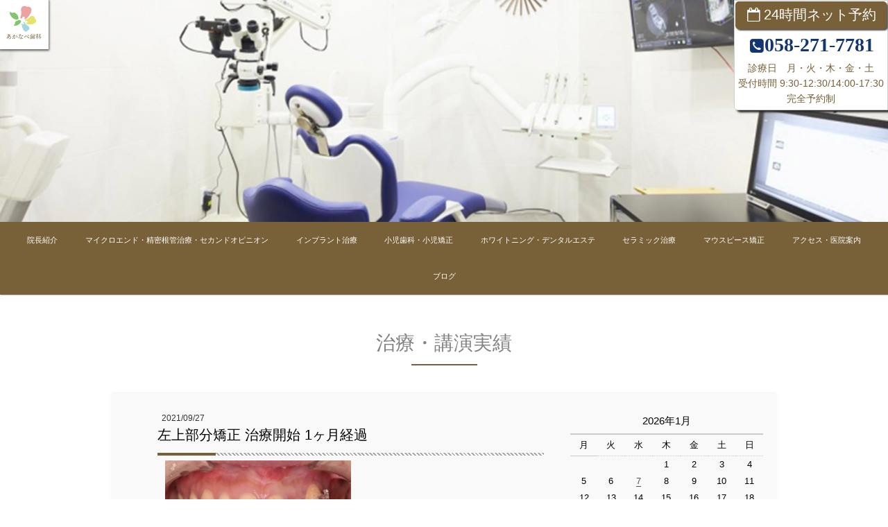

--- FILE ---
content_type: text/html; charset=UTF-8
request_url: https://akanabe-dc.com/cases/2191
body_size: 9033
content:
<!doctype html>
<html lang="ja"
	prefix="og: https://ogp.me/ns#" >
<head>
<meta charset="UTF-8">
<meta name="viewport" content="width=device-width,initial-scale=1.0,viewport-fit=cover">
<meta name="format-detection" content="telephome=no">

<title>左上部分矯正 治療開始 1ヶ月経過</title>

<meta name="description" content="あかなべ歯科（旧 森歯科） | 一般歯科・マイクロエンド・精密根管治療・インプラント・小児歯科・矯正治療・ホワイトニング・審美歯科・予防歯科・訪問歯科を提供する、茜部・加納・鶉・六条・川手・笠松・岐南・須賀・市橋・薮田・西岐阜地域の歯医者">
<meta name="keywords" content="岐阜,根管治療,インプラント,矯正治療,ホワイトニング">
<script src="https://ajaxzip3.github.io/ajaxzip3.js" charset="UTF-8"></script>
<script src="https://ajax.googleapis.com/ajax/libs/jquery/1.9.1/jquery.min.js"></script>
<script src="https://akanabe-dc.com/wp-content/themes/akanabe-dc_theme2003/js/jsmaster_1.5.js"></script>
<link rel="stylesheet" href="https://maxcdn.bootstrapcdn.com/font-awesome/4.1.0/css/font-awesome.min.css">
<link rel="stylesheet" href="https://fonts.googleapis.com/css?family=Montserrat">
<link rel="stylesheet" href="https://akanabe-dc.com/wp-content/themes/akanabe-dc_theme2003/style.css">
<link rel="stylesheet" href="https://akanabe-dc.com/wp-content/themes/akanabe-dc_theme2003/style200131_53.css">
<link rel="icon" href="https://akanabe-dc.com/wp-content/themes/akanabe-dc_theme2003/favicon01.ico">
<meta name='robots' content='max-image-preview:large' />

<!-- All in One SEO Pack 3.3.5 によって Michael Torbert の Semper Fi Web Design[241,326] -->
<script type="application/ld+json" class="aioseop-schema">{"@context":"https://schema.org","@graph":[{"@type":"Organization","@id":"https://akanabe-dc.com/#organization","url":"https://akanabe-dc.com/","name":"\u5c90\u961c\u5e02\u831c\u90e8\u306e\u75db\u307f\u306b\u914d\u616e\u3057\u305f\u6b6f\u533b\u8005\u306a\u3089\u3042\u304b\u306a\u3079\u6b6f\u79d1\uff08\u65e7 \u68ee\u6b6f\u79d1\uff09 | \u629c\u6b6f\u30fb\u518d\u767a\u3092\u56de\u907f\u3059\u308b\u7cbe\u5bc6\u6839\u7ba1\u6cbb\u7642\u30fb\u30de\u30a4\u30af\u30ed\u30a8\u30f3\u30c9","sameAs":[]},{"@type":"WebSite","@id":"https://akanabe-dc.com/#website","url":"https://akanabe-dc.com/","name":"\u5c90\u961c\u5e02\u831c\u90e8\u306e\u75db\u307f\u306b\u914d\u616e\u3057\u305f\u6b6f\u533b\u8005\u306a\u3089\u3042\u304b\u306a\u3079\u6b6f\u79d1\uff08\u65e7 \u68ee\u6b6f\u79d1\uff09 | \u629c\u6b6f\u30fb\u518d\u767a\u3092\u56de\u907f\u3059\u308b\u7cbe\u5bc6\u6839\u7ba1\u6cbb\u7642\u30fb\u30de\u30a4\u30af\u30ed\u30a8\u30f3\u30c9","publisher":{"@id":"https://akanabe-dc.com/#organization"},"potentialAction":{"@type":"SearchAction","target":"https://akanabe-dc.com/?s={search_term_string}","query-input":"required name=search_term_string"}},{"@type":"WebPage","@id":"https://akanabe-dc.com/cases/2191#webpage","url":"https://akanabe-dc.com/cases/2191","inLanguage":"ja","name":"\u5de6\u4e0a\u90e8\u5206\u77ef\u6b63 \u6cbb\u7642\u958b\u59cb 1\u30f6\u6708\u7d4c\u904e","isPartOf":{"@id":"https://akanabe-dc.com/#website"},"datePublished":"2021-09-27T07:30:09+09:00","dateModified":"2022-04-25T07:30:32+09:00"},{"@type":"Article","@id":"https://akanabe-dc.com/cases/2191#article","isPartOf":{"@id":"https://akanabe-dc.com/cases/2191#webpage"},"author":{"@id":"https://akanabe-dc.com/cases/author/nagoya-endodontist#author"},"headline":"\u5de6\u4e0a\u90e8\u5206\u77ef\u6b63 \u6cbb\u7642\u958b\u59cb 1\u30f6\u6708\u7d4c\u904e","datePublished":"2021-09-27T07:30:09+09:00","dateModified":"2022-04-25T07:30:32+09:00","commentCount":0,"mainEntityOfPage":{"@id":"https://akanabe-dc.com/cases/2191#webpage"},"publisher":{"@id":"https://akanabe-dc.com/#organization"},"articleSection":"\u77ef\u6b63"},{"@type":"Person","@id":"https://akanabe-dc.com/cases/author/nagoya-endodontist#author","name":"nagoya-endodontist","sameAs":[],"image":{"@type":"ImageObject","@id":"https://akanabe-dc.com/#personlogo","url":"https://secure.gravatar.com/avatar/f5a3815d5d8b94ec117891bc993609a8?s=96&d=mm&r=g","width":96,"height":96,"caption":"nagoya-endodontist"}}]}</script>
<link rel="canonical" href="https://akanabe-dc.com/cases/2191" />
<meta property="og:type" content="article" />
<meta property="og:title" content="左上部分矯正 治療開始 1ヶ月経過" />
<meta property="og:description" content="前回：術後：ブラケットを装着後、左上4番を抜歯、ワイヤーを装着した状態 術後：ワイヤー、オープンコイル、パワーチェーンを交換。 先月の抜歯直後の写真と比べると、左上3番の顕著な移動が認められる。 施術内容：部分矯正（ワイヤー矯正） 残すことが無理な左上4の代わりに、部分矯正治療で八重歯を移動し、歯並びを整える。 施術の説明：ワイヤー矯正は、ご自身の歯にブラケットと呼ばれる専用の装置を接着し、ワイヤ" />
<meta property="og:url" content="https://akanabe-dc.com/cases/2191" />
<meta property="og:site_name" content="岐阜市茜部の痛みに配慮した歯医者ならあかなべ歯科（旧 森歯科） | 抜歯・再発を回避する精密根管治療・マイクロエンド" />
<meta property="og:image" content="https://akanabe-dc.com/wp-content/uploads/2021/01/あかなべ歯科医院外観_2.jpg" />
<meta property="article:published_time" content="2021-09-27T07:30:09Z" />
<meta property="article:modified_time" content="2022-04-25T07:30:32Z" />
<meta property="og:image:secure_url" content="https://akanabe-dc.com/wp-content/uploads/2021/01/あかなべ歯科医院外観_2.jpg" />
<meta name="twitter:card" content="summary" />
<meta name="twitter:title" content="左上部分矯正 治療開始 1ヶ月経過" />
<meta name="twitter:description" content="前回：術後：ブラケットを装着後、左上4番を抜歯、ワイヤーを装着した状態 術後：ワイヤー、オープンコイル、パワーチェーンを交換。 先月の抜歯直後の写真と比べると、左上3番の顕著な移動が認められる。 施術内容：部分矯正（ワイヤー矯正） 残すことが無理な左上4の代わりに、部分矯正治療で八重歯を移動し、歯並びを整える。 施術の説明：ワイヤー矯正は、ご自身の歯にブラケットと呼ばれる専用の装置を接着し、ワイヤ" />
<meta name="twitter:image" content="https://akanabe-dc.com/wp-content/uploads/2021/01/あかなべ歯科医院外観_2.jpg" />
<!-- All in One SEO Pack -->
<link rel='dns-prefetch' href='//s.w.org' />
<link rel="alternate" type="application/rss+xml" title="岐阜市茜部の痛みに配慮した歯医者ならあかなべ歯科（旧 森歯科） | 抜歯・再発を回避する精密根管治療・マイクロエンド &raquo; 左上部分矯正 治療開始 1ヶ月経過 のコメントのフィード" href="https://akanabe-dc.com/cases/2191/feed" />
<script type="text/javascript">
window._wpemojiSettings = {"baseUrl":"https:\/\/s.w.org\/images\/core\/emoji\/14.0.0\/72x72\/","ext":".png","svgUrl":"https:\/\/s.w.org\/images\/core\/emoji\/14.0.0\/svg\/","svgExt":".svg","source":{"concatemoji":"https:\/\/akanabe-dc.com\/wp-includes\/js\/wp-emoji-release.min.js?ver=6.0.11"}};
/*! This file is auto-generated */
!function(e,a,t){var n,r,o,i=a.createElement("canvas"),p=i.getContext&&i.getContext("2d");function s(e,t){var a=String.fromCharCode,e=(p.clearRect(0,0,i.width,i.height),p.fillText(a.apply(this,e),0,0),i.toDataURL());return p.clearRect(0,0,i.width,i.height),p.fillText(a.apply(this,t),0,0),e===i.toDataURL()}function c(e){var t=a.createElement("script");t.src=e,t.defer=t.type="text/javascript",a.getElementsByTagName("head")[0].appendChild(t)}for(o=Array("flag","emoji"),t.supports={everything:!0,everythingExceptFlag:!0},r=0;r<o.length;r++)t.supports[o[r]]=function(e){if(!p||!p.fillText)return!1;switch(p.textBaseline="top",p.font="600 32px Arial",e){case"flag":return s([127987,65039,8205,9895,65039],[127987,65039,8203,9895,65039])?!1:!s([55356,56826,55356,56819],[55356,56826,8203,55356,56819])&&!s([55356,57332,56128,56423,56128,56418,56128,56421,56128,56430,56128,56423,56128,56447],[55356,57332,8203,56128,56423,8203,56128,56418,8203,56128,56421,8203,56128,56430,8203,56128,56423,8203,56128,56447]);case"emoji":return!s([129777,127995,8205,129778,127999],[129777,127995,8203,129778,127999])}return!1}(o[r]),t.supports.everything=t.supports.everything&&t.supports[o[r]],"flag"!==o[r]&&(t.supports.everythingExceptFlag=t.supports.everythingExceptFlag&&t.supports[o[r]]);t.supports.everythingExceptFlag=t.supports.everythingExceptFlag&&!t.supports.flag,t.DOMReady=!1,t.readyCallback=function(){t.DOMReady=!0},t.supports.everything||(n=function(){t.readyCallback()},a.addEventListener?(a.addEventListener("DOMContentLoaded",n,!1),e.addEventListener("load",n,!1)):(e.attachEvent("onload",n),a.attachEvent("onreadystatechange",function(){"complete"===a.readyState&&t.readyCallback()})),(e=t.source||{}).concatemoji?c(e.concatemoji):e.wpemoji&&e.twemoji&&(c(e.twemoji),c(e.wpemoji)))}(window,document,window._wpemojiSettings);
</script>
<style type="text/css">
img.wp-smiley,
img.emoji {
	display: inline !important;
	border: none !important;
	box-shadow: none !important;
	height: 1em !important;
	width: 1em !important;
	margin: 0 0.07em !important;
	vertical-align: -0.1em !important;
	background: none !important;
	padding: 0 !important;
}
</style>
	<link rel='stylesheet' id='wp-block-library-css'  href='https://akanabe-dc.com/wp-includes/css/dist/block-library/style.min.css?ver=6.0.11' type='text/css' media='all' />
<style id='global-styles-inline-css' type='text/css'>
body{--wp--preset--color--black: #000000;--wp--preset--color--cyan-bluish-gray: #abb8c3;--wp--preset--color--white: #ffffff;--wp--preset--color--pale-pink: #f78da7;--wp--preset--color--vivid-red: #cf2e2e;--wp--preset--color--luminous-vivid-orange: #ff6900;--wp--preset--color--luminous-vivid-amber: #fcb900;--wp--preset--color--light-green-cyan: #7bdcb5;--wp--preset--color--vivid-green-cyan: #00d084;--wp--preset--color--pale-cyan-blue: #8ed1fc;--wp--preset--color--vivid-cyan-blue: #0693e3;--wp--preset--color--vivid-purple: #9b51e0;--wp--preset--gradient--vivid-cyan-blue-to-vivid-purple: linear-gradient(135deg,rgba(6,147,227,1) 0%,rgb(155,81,224) 100%);--wp--preset--gradient--light-green-cyan-to-vivid-green-cyan: linear-gradient(135deg,rgb(122,220,180) 0%,rgb(0,208,130) 100%);--wp--preset--gradient--luminous-vivid-amber-to-luminous-vivid-orange: linear-gradient(135deg,rgba(252,185,0,1) 0%,rgba(255,105,0,1) 100%);--wp--preset--gradient--luminous-vivid-orange-to-vivid-red: linear-gradient(135deg,rgba(255,105,0,1) 0%,rgb(207,46,46) 100%);--wp--preset--gradient--very-light-gray-to-cyan-bluish-gray: linear-gradient(135deg,rgb(238,238,238) 0%,rgb(169,184,195) 100%);--wp--preset--gradient--cool-to-warm-spectrum: linear-gradient(135deg,rgb(74,234,220) 0%,rgb(151,120,209) 20%,rgb(207,42,186) 40%,rgb(238,44,130) 60%,rgb(251,105,98) 80%,rgb(254,248,76) 100%);--wp--preset--gradient--blush-light-purple: linear-gradient(135deg,rgb(255,206,236) 0%,rgb(152,150,240) 100%);--wp--preset--gradient--blush-bordeaux: linear-gradient(135deg,rgb(254,205,165) 0%,rgb(254,45,45) 50%,rgb(107,0,62) 100%);--wp--preset--gradient--luminous-dusk: linear-gradient(135deg,rgb(255,203,112) 0%,rgb(199,81,192) 50%,rgb(65,88,208) 100%);--wp--preset--gradient--pale-ocean: linear-gradient(135deg,rgb(255,245,203) 0%,rgb(182,227,212) 50%,rgb(51,167,181) 100%);--wp--preset--gradient--electric-grass: linear-gradient(135deg,rgb(202,248,128) 0%,rgb(113,206,126) 100%);--wp--preset--gradient--midnight: linear-gradient(135deg,rgb(2,3,129) 0%,rgb(40,116,252) 100%);--wp--preset--duotone--dark-grayscale: url('#wp-duotone-dark-grayscale');--wp--preset--duotone--grayscale: url('#wp-duotone-grayscale');--wp--preset--duotone--purple-yellow: url('#wp-duotone-purple-yellow');--wp--preset--duotone--blue-red: url('#wp-duotone-blue-red');--wp--preset--duotone--midnight: url('#wp-duotone-midnight');--wp--preset--duotone--magenta-yellow: url('#wp-duotone-magenta-yellow');--wp--preset--duotone--purple-green: url('#wp-duotone-purple-green');--wp--preset--duotone--blue-orange: url('#wp-duotone-blue-orange');--wp--preset--font-size--small: 13px;--wp--preset--font-size--medium: 20px;--wp--preset--font-size--large: 36px;--wp--preset--font-size--x-large: 42px;}.has-black-color{color: var(--wp--preset--color--black) !important;}.has-cyan-bluish-gray-color{color: var(--wp--preset--color--cyan-bluish-gray) !important;}.has-white-color{color: var(--wp--preset--color--white) !important;}.has-pale-pink-color{color: var(--wp--preset--color--pale-pink) !important;}.has-vivid-red-color{color: var(--wp--preset--color--vivid-red) !important;}.has-luminous-vivid-orange-color{color: var(--wp--preset--color--luminous-vivid-orange) !important;}.has-luminous-vivid-amber-color{color: var(--wp--preset--color--luminous-vivid-amber) !important;}.has-light-green-cyan-color{color: var(--wp--preset--color--light-green-cyan) !important;}.has-vivid-green-cyan-color{color: var(--wp--preset--color--vivid-green-cyan) !important;}.has-pale-cyan-blue-color{color: var(--wp--preset--color--pale-cyan-blue) !important;}.has-vivid-cyan-blue-color{color: var(--wp--preset--color--vivid-cyan-blue) !important;}.has-vivid-purple-color{color: var(--wp--preset--color--vivid-purple) !important;}.has-black-background-color{background-color: var(--wp--preset--color--black) !important;}.has-cyan-bluish-gray-background-color{background-color: var(--wp--preset--color--cyan-bluish-gray) !important;}.has-white-background-color{background-color: var(--wp--preset--color--white) !important;}.has-pale-pink-background-color{background-color: var(--wp--preset--color--pale-pink) !important;}.has-vivid-red-background-color{background-color: var(--wp--preset--color--vivid-red) !important;}.has-luminous-vivid-orange-background-color{background-color: var(--wp--preset--color--luminous-vivid-orange) !important;}.has-luminous-vivid-amber-background-color{background-color: var(--wp--preset--color--luminous-vivid-amber) !important;}.has-light-green-cyan-background-color{background-color: var(--wp--preset--color--light-green-cyan) !important;}.has-vivid-green-cyan-background-color{background-color: var(--wp--preset--color--vivid-green-cyan) !important;}.has-pale-cyan-blue-background-color{background-color: var(--wp--preset--color--pale-cyan-blue) !important;}.has-vivid-cyan-blue-background-color{background-color: var(--wp--preset--color--vivid-cyan-blue) !important;}.has-vivid-purple-background-color{background-color: var(--wp--preset--color--vivid-purple) !important;}.has-black-border-color{border-color: var(--wp--preset--color--black) !important;}.has-cyan-bluish-gray-border-color{border-color: var(--wp--preset--color--cyan-bluish-gray) !important;}.has-white-border-color{border-color: var(--wp--preset--color--white) !important;}.has-pale-pink-border-color{border-color: var(--wp--preset--color--pale-pink) !important;}.has-vivid-red-border-color{border-color: var(--wp--preset--color--vivid-red) !important;}.has-luminous-vivid-orange-border-color{border-color: var(--wp--preset--color--luminous-vivid-orange) !important;}.has-luminous-vivid-amber-border-color{border-color: var(--wp--preset--color--luminous-vivid-amber) !important;}.has-light-green-cyan-border-color{border-color: var(--wp--preset--color--light-green-cyan) !important;}.has-vivid-green-cyan-border-color{border-color: var(--wp--preset--color--vivid-green-cyan) !important;}.has-pale-cyan-blue-border-color{border-color: var(--wp--preset--color--pale-cyan-blue) !important;}.has-vivid-cyan-blue-border-color{border-color: var(--wp--preset--color--vivid-cyan-blue) !important;}.has-vivid-purple-border-color{border-color: var(--wp--preset--color--vivid-purple) !important;}.has-vivid-cyan-blue-to-vivid-purple-gradient-background{background: var(--wp--preset--gradient--vivid-cyan-blue-to-vivid-purple) !important;}.has-light-green-cyan-to-vivid-green-cyan-gradient-background{background: var(--wp--preset--gradient--light-green-cyan-to-vivid-green-cyan) !important;}.has-luminous-vivid-amber-to-luminous-vivid-orange-gradient-background{background: var(--wp--preset--gradient--luminous-vivid-amber-to-luminous-vivid-orange) !important;}.has-luminous-vivid-orange-to-vivid-red-gradient-background{background: var(--wp--preset--gradient--luminous-vivid-orange-to-vivid-red) !important;}.has-very-light-gray-to-cyan-bluish-gray-gradient-background{background: var(--wp--preset--gradient--very-light-gray-to-cyan-bluish-gray) !important;}.has-cool-to-warm-spectrum-gradient-background{background: var(--wp--preset--gradient--cool-to-warm-spectrum) !important;}.has-blush-light-purple-gradient-background{background: var(--wp--preset--gradient--blush-light-purple) !important;}.has-blush-bordeaux-gradient-background{background: var(--wp--preset--gradient--blush-bordeaux) !important;}.has-luminous-dusk-gradient-background{background: var(--wp--preset--gradient--luminous-dusk) !important;}.has-pale-ocean-gradient-background{background: var(--wp--preset--gradient--pale-ocean) !important;}.has-electric-grass-gradient-background{background: var(--wp--preset--gradient--electric-grass) !important;}.has-midnight-gradient-background{background: var(--wp--preset--gradient--midnight) !important;}.has-small-font-size{font-size: var(--wp--preset--font-size--small) !important;}.has-medium-font-size{font-size: var(--wp--preset--font-size--medium) !important;}.has-large-font-size{font-size: var(--wp--preset--font-size--large) !important;}.has-x-large-font-size{font-size: var(--wp--preset--font-size--x-large) !important;}
</style>
<link rel='stylesheet' id='contact-form-7-css'  href='https://akanabe-dc.com/wp-content/plugins/contact-form-7/includes/css/styles.css?ver=5.1.4' type='text/css' media='all' />
<link rel='stylesheet' id='contact-form-7-confirm-css'  href='https://akanabe-dc.com/wp-content/plugins/contact-form-7-add-confirm/includes/css/styles.css?ver=5.1' type='text/css' media='all' />
<link rel='stylesheet' id='cf7cf-style-css'  href='https://akanabe-dc.com/wp-content/plugins/cf7-conditional-fields/style.css?ver=1.6.4' type='text/css' media='all' />
<script type='text/javascript' src='https://akanabe-dc.com/wp-includes/js/jquery/jquery.min.js?ver=3.6.0' id='jquery-core-js'></script>
<script type='text/javascript' src='https://akanabe-dc.com/wp-includes/js/jquery/jquery-migrate.min.js?ver=3.3.2' id='jquery-migrate-js'></script>
<link rel="https://api.w.org/" href="https://akanabe-dc.com/wp-json/" /><link rel="alternate" type="application/json" href="https://akanabe-dc.com/wp-json/wp/v2/posts/2191" /><link rel="EditURI" type="application/rsd+xml" title="RSD" href="https://akanabe-dc.com/xmlrpc.php?rsd" />
<link rel="wlwmanifest" type="application/wlwmanifest+xml" href="https://akanabe-dc.com/wp-includes/wlwmanifest.xml" /> 
<meta name="generator" content="WordPress 6.0.11" />
<link rel='shortlink' href='https://akanabe-dc.com/?p=2191' />
<link rel="alternate" type="application/json+oembed" href="https://akanabe-dc.com/wp-json/oembed/1.0/embed?url=https%3A%2F%2Fakanabe-dc.com%2Fcases%2F2191" />
<link rel="alternate" type="text/xml+oembed" href="https://akanabe-dc.com/wp-json/oembed/1.0/embed?url=https%3A%2F%2Fakanabe-dc.com%2Fcases%2F2191&#038;format=xml" />
<script src="https://ajaxzip3.github.io/ajaxzip3.js" charset="UTF-8"></script>
    <script type="text/javascript">
    jQuery(function($){
    $("#zip").attr('onKeyUp', 'AjaxZip3.zip2addr(this,\'\',\'address\',\'address\');');
    $("#zip2").attr('onKeyUp', 'AjaxZip3.zip2addr(\'zip1\',\'zip2\',\'prefecture\',\'city\',\'street\');');
});</script><!-- Global site tag (gtag.js) - Google Analytics -->
<script async src="https://www.googletagmanager.com/gtag/js?id=UA-160035919-1"></script>
<script>
  window.dataLayer = window.dataLayer || [];
  function gtag(){dataLayer.push(arguments);}
  gtag('js', new Date());
  gtag('config', 'UA-160035919-1');
</script>
</head>
<body id="to-top">
<!-- header start -->
<div id="header">
<header>
<p class="header_bg03"><img src="https://akanabe-dc.com/wp-content/themes/akanabe-dc_theme2003/images/main_bg001.jpg" alt="岐阜市茜部の痛みに配慮した歯医者ならあかなべ歯科（旧 森歯科） | 抜歯・再発を回避する精密根管治療・マイクロエンド" height="100%" width="100%"></p>
<h1 class="header_bg04"><a href="https://akanabe-dc.com"><img src="https://akanabe-dc.com/wp-content/themes/akanabe-dc_theme2003/images/akanabe-dc_logo.png" alt="岐阜市茜部の痛みに配慮した歯医者ならあかなべ歯科（旧 森歯科） | 抜歯・再発を回避する精密根管治療・マイクロエンド" height="100%" width="100%"></a></h1>
<div id="tel_btn">
<ul>
<li class="tel_ttl"><a href="https://www.v-apo.net/akanabedc/login/" target="new" onclick="ga('send','event','web','tap');">24時間ネット予約</a></li>
<li class="tel_link"><a class="tel" onclick="ga('send','event','tel','call');" href="tel:058-271-7781">058-271-7781</a></li>
<li class="tel_txt01">診療日　月・火・木・金・土<br>受付時間 9:30-12:30/14:00-17:30<br>完全予約制</li>	
</ul>
</div>

<div id="tel_btn_pc">
<ul>
<li class="tel_ttl"><a href="https://www.v-apo.net/akanabedc/login" target="new">24時間ネット予約</a></li>
<li class="tel_link"><a class="tel" onclick="ga('send','event','tel','call');" href="tel:058-271-7781">058-271-7781</a></li>
<li class="tel_txt01">診療日　月・火・木・金・土<br>受付時間 9:30-12:30/14:00-17:30<br>完全予約制</li>	
</ul>
</div>

<!-- pc-drawer start -->
<div id="pc-drawer" class="pc">
<nav class="header-nav">

<div class="collection-name cf"><div class="menu-%e3%81%82%e3%81%8b%e3%81%aa%e3%81%b9%e6%ad%af%e7%a7%91-container"><ul id="menu-%e3%81%82%e3%81%8b%e3%81%aa%e3%81%b9%e6%ad%af%e7%a7%91" class="menu"><li id="menu-item-1032" class="menu-item menu-item-type-post_type menu-item-object-page menu-item-1032"><a href="https://akanabe-dc.com/dentist">院長紹介</a></li>
<li id="menu-item-1060" class="menu-item menu-item-type-post_type menu-item-object-page menu-item-has-children menu-item-1060"><a href="https://akanabe-dc.com/endo">マイクロエンド・精密根管治療・セカンドオピニオン</a>
<ul class="sub-menu">
	<li id="menu-item-1981" class="menu-item menu-item-type-taxonomy menu-item-object-category menu-item-1981"><a href="https://akanabe-dc.com/cases/category/endodontic">マイクロエンド・精密根管治療実績</a></li>
	<li id="menu-item-1104" class="menu-item menu-item-type-post_type menu-item-object-page menu-item-1104"><a href="https://akanabe-dc.com/endo/referral">根管治療でお困りの先生方へ</a></li>
</ul>
</li>
<li id="menu-item-1362" class="menu-item menu-item-type-post_type menu-item-object-page menu-item-has-children menu-item-1362"><a href="https://akanabe-dc.com/implant">インプラント治療</a>
<ul class="sub-menu">
	<li id="menu-item-1980" class="menu-item menu-item-type-taxonomy menu-item-object-category menu-item-1980"><a href="https://akanabe-dc.com/cases/category/implant">インプラント実績</a></li>
</ul>
</li>
<li id="menu-item-1727" class="menu-item menu-item-type-post_type menu-item-object-page menu-item-has-children menu-item-1727"><a href="https://akanabe-dc.com/pediatric">小児歯科・小児矯正</a>
<ul class="sub-menu">
	<li id="menu-item-2213" class="menu-item menu-item-type-taxonomy menu-item-object-category menu-item-2213"><a href="https://akanabe-dc.com/cases/category/pediatric">小児歯科・小児矯正実績</a></li>
</ul>
</li>
<li id="menu-item-1845" class="menu-item menu-item-type-post_type menu-item-object-page menu-item-has-children menu-item-1845"><a href="https://akanabe-dc.com/whitening">ホワイトニング・デンタルエステ</a>
<ul class="sub-menu">
	<li id="menu-item-1978" class="menu-item menu-item-type-taxonomy menu-item-object-category menu-item-1978"><a href="https://akanabe-dc.com/cases/category/whitening">ホワイトニング実績</a></li>
</ul>
</li>
<li id="menu-item-2096" class="menu-item menu-item-type-post_type menu-item-object-page menu-item-has-children menu-item-2096"><a href="https://akanabe-dc.com/ceramic">セラミック治療</a>
<ul class="sub-menu">
	<li id="menu-item-2211" class="menu-item menu-item-type-taxonomy menu-item-object-category menu-item-2211"><a href="https://akanabe-dc.com/cases/category/ceramic">セラミック実績</a></li>
</ul>
</li>
<li id="menu-item-2230" class="menu-item menu-item-type-post_type menu-item-object-page menu-item-2230"><a href="https://akanabe-dc.com/mouthpiece-kyousei">マウスピース矯正</a></li>
<li id="menu-item-1057" class="menu-item menu-item-type-post_type menu-item-object-page menu-item-has-children menu-item-1057"><a href="https://akanabe-dc.com/access">アクセス・医院案内</a>
<ul class="sub-menu">
	<li id="menu-item-1426" class="menu-item menu-item-type-post_type menu-item-object-page menu-item-1426"><a href="https://akanabe-dc.com/recruit">採用情報</a></li>
</ul>
</li>
<li id="menu-item-2254" class="menu-item menu-item-type-taxonomy menu-item-object-category menu-item-2254"><a href="https://akanabe-dc.com/cases/category/blog">ブログ</a></li>
</ul></div></div>
</nav>
</div>
<!-- pc-drawer end -->
<!-- sp-drawer start -->
<div id="sp-drawer" class="sp">
<div id="nav-drawer">
<input id="nav-input" type="checkbox" class="nav-unshown">
<label id="nav-open" for="nav-input"><span></span></label>
<label class="nav-unshown" id="nav-close" for="nav-input"></label>
<div id="nav-content">

<p><a href="https://akanabe-dc.com"><img src="https://akanabe-dc.com/wp-content/themes/akanabe-dc_theme2003/images/akanabe-dc_logo.png" alt="岐阜市茜部の痛みに配慮した歯医者ならあかなべ歯科（旧 森歯科） | 抜歯・再発を回避する精密根管治療・マイクロエンド" height="200" width="300"></a></p>
<nav class="header-nav">

<div class="collection-name cf"><div class="menu-%e3%81%82%e3%81%8b%e3%81%aa%e3%81%b9%e6%ad%af%e7%a7%91-container"><ul id="menu-%e3%81%82%e3%81%8b%e3%81%aa%e3%81%b9%e6%ad%af%e7%a7%91-1" class="menu"><li class="menu-item menu-item-type-post_type menu-item-object-page menu-item-1032"><a href="https://akanabe-dc.com/dentist">院長紹介</a></li>
<li class="menu-item menu-item-type-post_type menu-item-object-page menu-item-has-children menu-item-1060"><a href="https://akanabe-dc.com/endo">マイクロエンド・精密根管治療・セカンドオピニオン</a>
<ul class="sub-menu">
	<li class="menu-item menu-item-type-taxonomy menu-item-object-category menu-item-1981"><a href="https://akanabe-dc.com/cases/category/endodontic">マイクロエンド・精密根管治療実績</a></li>
	<li class="menu-item menu-item-type-post_type menu-item-object-page menu-item-1104"><a href="https://akanabe-dc.com/endo/referral">根管治療でお困りの先生方へ</a></li>
</ul>
</li>
<li class="menu-item menu-item-type-post_type menu-item-object-page menu-item-has-children menu-item-1362"><a href="https://akanabe-dc.com/implant">インプラント治療</a>
<ul class="sub-menu">
	<li class="menu-item menu-item-type-taxonomy menu-item-object-category menu-item-1980"><a href="https://akanabe-dc.com/cases/category/implant">インプラント実績</a></li>
</ul>
</li>
<li class="menu-item menu-item-type-post_type menu-item-object-page menu-item-has-children menu-item-1727"><a href="https://akanabe-dc.com/pediatric">小児歯科・小児矯正</a>
<ul class="sub-menu">
	<li class="menu-item menu-item-type-taxonomy menu-item-object-category menu-item-2213"><a href="https://akanabe-dc.com/cases/category/pediatric">小児歯科・小児矯正実績</a></li>
</ul>
</li>
<li class="menu-item menu-item-type-post_type menu-item-object-page menu-item-has-children menu-item-1845"><a href="https://akanabe-dc.com/whitening">ホワイトニング・デンタルエステ</a>
<ul class="sub-menu">
	<li class="menu-item menu-item-type-taxonomy menu-item-object-category menu-item-1978"><a href="https://akanabe-dc.com/cases/category/whitening">ホワイトニング実績</a></li>
</ul>
</li>
<li class="menu-item menu-item-type-post_type menu-item-object-page menu-item-has-children menu-item-2096"><a href="https://akanabe-dc.com/ceramic">セラミック治療</a>
<ul class="sub-menu">
	<li class="menu-item menu-item-type-taxonomy menu-item-object-category menu-item-2211"><a href="https://akanabe-dc.com/cases/category/ceramic">セラミック実績</a></li>
</ul>
</li>
<li class="menu-item menu-item-type-post_type menu-item-object-page menu-item-2230"><a href="https://akanabe-dc.com/mouthpiece-kyousei">マウスピース矯正</a></li>
<li class="menu-item menu-item-type-post_type menu-item-object-page menu-item-has-children menu-item-1057"><a href="https://akanabe-dc.com/access">アクセス・医院案内</a>
<ul class="sub-menu">
	<li class="menu-item menu-item-type-post_type menu-item-object-page menu-item-1426"><a href="https://akanabe-dc.com/recruit">採用情報</a></li>
</ul>
</li>
<li class="menu-item menu-item-type-taxonomy menu-item-object-category menu-item-2254"><a href="https://akanabe-dc.com/cases/category/blog">ブログ</a></li>
</ul></div></div>
</nav>

</div>
</div>

</div>
<!-- sp-drawer end -->
</header>
</div>
<!-- header end -->
<!-- main start --> 
<div id="main">

<h2 class="topics_h2">治療・講演実績</h2>

<!-- topics start --> 
<div id="topics">
<!-- single start -->
<div id="single">

<h3 class="topics_h3"><span class="ymd">2021/09/27</span>左上部分矯正 治療開始 1ヶ月経過</h3>

<!-- singlebox start -->
<div id="singlebox">

<p><img src="https://akanabe-dc.com/wp-content/uploads/2022/04/あかなべ歯科-ワイヤー-部分-矯正-治療開始-1.jpg" alt="" width="1920" height="1281" class="alignleft size-full wp-image-2177" srcset="https://akanabe-dc.com/wp-content/uploads/2022/04/あかなべ歯科-ワイヤー-部分-矯正-治療開始-1.jpg 1920w, https://akanabe-dc.com/wp-content/uploads/2022/04/あかなべ歯科-ワイヤー-部分-矯正-治療開始-1-1280x854.jpg 1280w, https://akanabe-dc.com/wp-content/uploads/2022/04/あかなべ歯科-ワイヤー-部分-矯正-治療開始-1-768x512.jpg 768w" sizes="(max-width: 1920px) 100vw, 1920px" /><br />
<img loading="lazy" src="https://akanabe-dc.com/wp-content/uploads/2022/04/あかなべ歯科-ワイヤー-部分-矯正-治療開始-2-1.jpg" alt="" width="1920" height="1281" class="alignleft size-full wp-image-2178" srcset="https://akanabe-dc.com/wp-content/uploads/2022/04/あかなべ歯科-ワイヤー-部分-矯正-治療開始-2-1.jpg 1920w, https://akanabe-dc.com/wp-content/uploads/2022/04/あかなべ歯科-ワイヤー-部分-矯正-治療開始-2-1-1280x854.jpg 1280w, https://akanabe-dc.com/wp-content/uploads/2022/04/あかなべ歯科-ワイヤー-部分-矯正-治療開始-2-1-768x512.jpg 768w" sizes="(max-width: 1920px) 100vw, 1920px" /><br />
前回：術後：ブラケットを装着後、左上4番を抜歯、ワイヤーを装着した状態</p>
<p><img loading="lazy" src="https://akanabe-dc.com/wp-content/uploads/2022/04/あかなべ歯科-ワイヤー-部分-矯正-1ヶ月経過-1.jpg" alt="" width="1920" height="1281" class="alignleft size-full wp-image-2186" srcset="https://akanabe-dc.com/wp-content/uploads/2022/04/あかなべ歯科-ワイヤー-部分-矯正-1ヶ月経過-1.jpg 1920w, https://akanabe-dc.com/wp-content/uploads/2022/04/あかなべ歯科-ワイヤー-部分-矯正-1ヶ月経過-1-1280x854.jpg 1280w, https://akanabe-dc.com/wp-content/uploads/2022/04/あかなべ歯科-ワイヤー-部分-矯正-1ヶ月経過-1-768x512.jpg 768w" sizes="(max-width: 1920px) 100vw, 1920px" /><br />
<img loading="lazy" src="https://akanabe-dc.com/wp-content/uploads/2022/04/あかなべ歯科-ワイヤー-部分-矯正-1ヶ月経過-2.jpg" alt="" width="1920" height="1281" class="alignleft size-full wp-image-2187" srcset="https://akanabe-dc.com/wp-content/uploads/2022/04/あかなべ歯科-ワイヤー-部分-矯正-1ヶ月経過-2.jpg 1920w, https://akanabe-dc.com/wp-content/uploads/2022/04/あかなべ歯科-ワイヤー-部分-矯正-1ヶ月経過-2-1280x854.jpg 1280w, https://akanabe-dc.com/wp-content/uploads/2022/04/あかなべ歯科-ワイヤー-部分-矯正-1ヶ月経過-2-768x512.jpg 768w" sizes="(max-width: 1920px) 100vw, 1920px" /><br />
術後：ワイヤー、オープンコイル、パワーチェーンを交換。<br />
先月の抜歯直後の写真と比べると、左上3番の顕著な移動が認められる。</p>
<p>施術内容：部分矯正（ワイヤー矯正） 残すことが無理な左上4の代わりに、部分矯正治療で八重歯を移動し、歯並びを整える。<br />
施術の説明：ワイヤー矯正は、ご自身の歯にブラケットと呼ばれる専用の装置を接着し、ワイヤーを交換していくことで、歯並びを整える治療法です。通常は1ヶ月毎にワイヤー交換などを行い、歯並びを整える。<br />
施術の副作用（リスク）：歯が動かない（アンキローシス、歯根が皮質骨に当たっているなど）事があります。患者さんの協力度により、むし歯や歯周病の発生、重症化する事があります。<br />
終了までの施術回数：3-12回<br />
施術時間：1時間（ブラケット装着、抜歯、ワイヤー装着）<br />
施術費（税込）：¥220,000-（税込）、別途、月額矯正調整料¥3,300-（税込）</p>


</div>
<!-- singlebox end -->
</div>
<!-- single end -->

<!-- contents-info start -->
<div id="sidebar">

<div class="collection-name cf"><div id="calendar_wrap" class="calendar_wrap"><table id="wp-calendar" class="wp-calendar-table">
	<caption>2026年1月</caption>
	<thead>
	<tr>
		<th scope="col" title="月曜日">月</th>
		<th scope="col" title="火曜日">火</th>
		<th scope="col" title="水曜日">水</th>
		<th scope="col" title="木曜日">木</th>
		<th scope="col" title="金曜日">金</th>
		<th scope="col" title="土曜日">土</th>
		<th scope="col" title="日曜日">日</th>
	</tr>
	</thead>
	<tbody>
	<tr>
		<td colspan="3" class="pad">&nbsp;</td><td>1</td><td>2</td><td>3</td><td>4</td>
	</tr>
	<tr>
		<td>5</td><td>6</td><td><a href="https://akanabe-dc.com/cases/date/2026/01/07" aria-label="2026年1月7日 に投稿を公開">7</a></td><td>8</td><td>9</td><td>10</td><td>11</td>
	</tr>
	<tr>
		<td>12</td><td>13</td><td>14</td><td>15</td><td>16</td><td>17</td><td>18</td>
	</tr>
	<tr>
		<td>19</td><td>20</td><td>21</td><td>22</td><td>23</td><td id="today">24</td><td>25</td>
	</tr>
	<tr>
		<td>26</td><td>27</td><td>28</td><td>29</td><td>30</td><td>31</td>
		<td class="pad" colspan="1">&nbsp;</td>
	</tr>
	</tbody>
	</table><nav aria-label="前と次の月" class="wp-calendar-nav">
		<span class="wp-calendar-nav-prev"><a href="https://akanabe-dc.com/cases/date/2025/12">&laquo; 12月</a></span>
		<span class="pad">&nbsp;</span>
		<span class="wp-calendar-nav-next">&nbsp;</span>
	</nav></div></div>
		<div class="collection-name cf">
		<h3>最近の投稿</h3>
		<ul>
											<li>
					<a href="https://akanabe-dc.com/cases/2698">インプラントは老後が悲惨なの？</a>
									</li>
											<li>
					<a href="https://akanabe-dc.com/cases/2688">インプラント手術ができないケースは？</a>
									</li>
											<li>
					<a href="https://akanabe-dc.com/cases/2676">歯の黒い点があるけどこれってむし歯？</a>
									</li>
											<li>
					<a href="https://akanabe-dc.com/cases/2664">虫歯じゃないのに歯が痛むこともある？</a>
									</li>
											<li>
					<a href="https://akanabe-dc.com/cases/2655">セラミック治療は絶対ダメ？</a>
									</li>
					</ul>

		</div>
</div>
<!-- sidebar end --></div>
<!-- topics end -->



</div>
<!-- main end -->

<!-- info start --> 
<div id="info">

<section>
<h3>診療日</h3>
<h4>2022年9月より午後の受付時間を14:00～17:00に変更いたしました。労働基準法などの法令遵守のため、ご理解をお願いいたします。</h4>
<table>
<tbody>
<tr>
<th>受付時間</th>
<th>月</th>
<th>火</th>
<th>水</th>
<th>木</th>
<th>金</th>
<th>土</th>
<th>日</th>
</tr>
<tr>
<td>9:30～12:30</td>
<td>○</td>
<td>○</td>
<td>-</td>
<td>○</td>
<td>○</td>
<td>○</td>
<td>-</td>
</tr>
<tr>
<td>14:00～17:00</td>
<td>○</td>
<td>○</td>
<td>-</td>
<td>○</td>
<td>○</td>
<td>○</td>
<td>-</td>
</tr>
</tbody>
</table>
<iframe style="border: 0;" src="https://calendar.google.com/calendar/embed?src=j8ck23hhljoi62ims1hv2dsu8g%40group.calendar.google.com&amp;ctz=Asia%2FTokyo" width="960" height="600" frameborder="0" scrolling="no"></iframe>

</section>
</div>
<!-- main end -->

<!-- footer start --> 
<div id="footer">

<footer>

<ul>
 	<li><a href="http://www.jea.gr.jp/" target="new" rel="noopener noreferrer"><img style="width: 90%;" src="https://akanabe-dc.com/wp-content/uploads/2020/01/日本歯内療法学会.jpeg" alt="日本歯内療法学会" /></a></li>
 	<li><a href="https://www.aae.org/" target="new" rel="noopener noreferrer"><img style="width: 90%;" src="https://akanabe-dc.com/wp-content/uploads/2020/01/AAE.jpeg" alt="米国歯内療法学会" /></a></li>
 	<li><a href="https://jorofacialpain.sakura.ne.jp/" target="new" rel="noopener noreferrer"><img style="width: 90%;" src="https://akanabe-dc.com/wp-content/uploads/2020/01/日本口腔顔面痛学会.jpg" alt="日本口腔顔面痛学会" /></a></li>
 	<li><a href="http://www.dentallife.info/area/%e5%b2%90%e9%98%9c%e7%9c%8c" target="new" rel="noopener noreferrer"><img style="width: 90%;" src="https://akanabe-dc.com/wp-content/uploads/2020/02/foot_img01.png" alt="歯の寿命をのばす会" /></a></li>
 	<li><a href="https://www.guidedent.net/" target="new" rel="noopener noreferrer"><img style="width: 90%;" src="https://akanabe-dc.com/wp-content/uploads/2020/02/foot_img02.png" alt="ガイドデント" /></a></li>
 	<li><a href="https://www.invisalignjapan-find-a-doctor.jp/invisalignjapan/detailMap?account=invisalignjapan&amp;accmd=0&amp;bid=103235&amp;key=%e3%81%82%e3%81%8b%e3%81%aa%e3%81%b9%e6%ad%af%e7%a7%91&amp;bitemtype=0&amp;bsort=1&amp;pgret=2" target="new" rel="noopener noreferrer"><img style="width: 90%;" src="https://akanabe-dc.com/wp-content/uploads/2022/11/in01_img01.png" alt="インビザライン" /></a></li>
 	<li><a href="https://www.opalescence.jp/" target="new" rel="noopener noreferrer"><img style="width: 90%;" src="https://akanabe-dc.com/wp-content/uploads/2024/01/オパールエッセンスメンバーズHPバナー2.png" alt="オパールエッセンス" /></a></li>
</ul>
</footer>

<p class="copyright"><small>&copy; Mori Dental Office. All Rights Reserved.</small></p>

<!-- page-top start --> 
<div id="page-top">
<p><a href="#to-top"><i class="fa fa-caret-up"></i><br>TOPへ</a></p>
</div>
<!-- page-top end -->

</div>
<!-- footer end -->
<script type='text/javascript' id='contact-form-7-js-extra'>
/* <![CDATA[ */
var wpcf7 = {"apiSettings":{"root":"https:\/\/akanabe-dc.com\/wp-json\/contact-form-7\/v1","namespace":"contact-form-7\/v1"}};
/* ]]> */
</script>
<script type='text/javascript' src='https://akanabe-dc.com/wp-content/plugins/contact-form-7/includes/js/scripts.js?ver=5.1.4' id='contact-form-7-js'></script>
<script type='text/javascript' src='https://akanabe-dc.com/wp-includes/js/jquery/jquery.form.min.js?ver=4.3.0' id='jquery-form-js'></script>
<script type='text/javascript' src='https://akanabe-dc.com/wp-content/plugins/contact-form-7-add-confirm/includes/js/scripts.js?ver=5.1' id='contact-form-7-confirm-js'></script>
<script type='text/javascript' id='wpcf7cf-scripts-js-extra'>
/* <![CDATA[ */
var wpcf7cf_global_settings = {"ajaxurl":"https:\/\/akanabe-dc.com\/wp-admin\/admin-ajax.php"};
/* ]]> */
</script>
<script type='text/javascript' src='https://akanabe-dc.com/wp-content/plugins/cf7-conditional-fields/js/scripts.js?ver=1.6.4' id='wpcf7cf-scripts-js'></script>
</body>
</html>


--- FILE ---
content_type: text/css
request_url: https://akanabe-dc.com/wp-content/themes/akanabe-dc_theme2003/style.css
body_size: 798
content:
@charset "utf-8";
/*
Theme Name: akanabe-dc_theme2003
Theme URI: 
Description: 専用テーマ
Version: 0.0
Author URI: https://akanabe-dc.com/
*/

/* Login Page
------------------------------------------------------------*/

/* ロゴ画像を変更 */

body.login,#login h1 {
    background:#fff;
}
#login h1 a {
    background:#133670 url(images/admin_logo.png)no-repeat center center;
    background-size: 200px 120px;
    padding-bottom: 30px;
    width: 200px;
    height: 120px;
}

/* Reset
------------------------------------------------------------*/
body,div,dl,dt,dd,ul,ol,li,h1,h2,h3,h4,h5,h6,form,input,textarea,p,th,td,select,header,nav,section,footer {
	margin: 0;
	padding: 0;
	color: #000;
	line-height: 1.6;
	word-wrap: break-word;
	box-sizing:border-box;
}

address,em,i {
	font-style: normal;
	vertical-align:;
}
strong,th,b {
	font-weight: normal;
}
table {
	border-collapse: collapse;
	border-spacing: 0;
}
hr {
	display: none;
}
h1,h2,h3,h4,h5,h6 {
	font-size: 100%;
	font-weight: normal;
}
img {
	border: 0;
	height:auto;
	width:100%;
}
li {
	list-style-type: none;
}
small{
	font-size: 80%;
}

a{
	color: #555;
	text-decoration: none;
	padding: 0;
}
a:hover{
	opacity:0.7;
}
/*----------------- font -------------------*/
@import url(http://fonts.googleapis.com/earlyaccess/notosansjapanese.css);
body {
	font-size: 100%; /* IE */
	font-family:"Noto Sans Japanese","ヒラギノ角ゴ Pro W3","Hiragino Kaku Gothic Pro","メイリオ",Meiryo,"ＭＳ Ｐゴシック",sans-serif;
}
html>/**/body {
font-size: 14px; /* Except IE */
}

body {
	-webkit-text-size-adjust: 100%;
}
img{
	max-width:100%;
	height: auto;
}



--- FILE ---
content_type: text/css
request_url: https://akanabe-dc.com/wp-content/themes/akanabe-dc_theme2003/style200131_53.css
body_size: 7761
content:
@charset "utf-8";

/* Login Page
------------------------------------------------------------*/

/* ロゴ画像を変更 */

body.login,#login h1 {
    background:#fff;
}
#login h1 a {
    background:#fff url(images/admin_logo20200901.png)no-repeat center center;
    background-size: 200px 120px;
    padding-bottom: 30px;
    width: 200px;
    height: 120px;
}

/*------------------------------------------------*/

img {
    border: 0;
    height: auto;
     width: auto;
}
body{
	background:#fff;
}
@media only screen and (max-width: 980px){
	body {

	}
}
@media only screen and (max-width: 980px){
	body {

	}
}
@media only screen and (max-width: 640px){
	body {

	}
}
@media only screen and (max-width: 320px){
	body {

	}
}

/*---------------------  #header ---------------------------*/

#header{}
#header header{}
#header header h1{}
#header header p{}
#header header p a{}
#header header p a:hover{}
#header header p a img{}
#header header p.header_bg01{}
#header header p.header_bg01 img{}

/*------------ #header ----------------*/

#header{
}
#header header{
	position:relative;
}
#header header p{}
#header header p.header_bg01{
	position:absolute;
	top:0;
	left:0;
	width: 100%;
	z-index: 999;
	height: 600px;
	overflow: hidden;
	background: #fff;
	margin:0 auto 0;
	text-align:center;
}
@media only screen and (max-width: 980px){
	#header header p.header_bg01{
	position:static;
	height: auto;
	background:transparent;
    }
}
#header header p.header_bg03{
	width: 100%;
	line-height: 0;
}
@media only screen and (max-width: 980px){
	#header header p.header_bg03{

    }
}
#header header p.header_bg01 img{
	max-width: 1280px;
}
#header header h1.header_bg02{
	position:relative;
	width: 20%;
	margin:0 0 0 auto;
	z-index: 999;
	padding: 0;
	height: 600px;
}
@media only screen and (max-width: 980px){
	#header header h1.header_bg02{
	position: fixed;
	top:0;
	left:0;
	width: 120px;
	margin:0;
	z-index: 999999;
	padding: 0;
	height: auto;
	box-shadow: 0px 1px 3px 1px #5c5c5c;
	}
}
@media only screen and (max-width: 480px){
	#header header h1.header_bg02{
	position:fixed;
        width:80px;
	}
}
#header header h1.header_bg02 a{

	display:block;
	width:100%;
}
@media only screen and (max-width: 980px){
	#header header h1.header_bg02 a{

	}
}
@media only screen and (max-width: 640px){
	#header header h1.header_bg02 a{

	}
}
#header header h1.header_bg02 a:hover{
	opacity:1.0;
}
#header header h1.header_bg02 a{
    position: absolute;
    height: 100%;
    background: #ffffff;
    margin:0;
    padding: 80% 10% 0;
    box-sizing:border-box;
}
@media only screen and (max-width: 980px){
	#header header h1.header_bg02 a{
    position: relative;
    margin:0;
    padding:10%;
    border-radius: 0 0 3px 0;
    }
}
#header header p.header_bg02 a:hover{}
#header header p.header_bg02 a img{}
	#header header h1.header_bg04{
	position: fixed;
	top:0;
	left:0;
	width: 70px;
	margin:0;
	z-index: 999999999;
	padding: 0;
	height: auto;
	box-shadow: 0px 1px 3px 1px #5c5c5c;
}
#header header p.header_bg04 a{

	display:block;
	width:100%;
}
@media only screen and (max-width: 980px){
	#header header h1.header_bg04 a{

	}
}
@media only screen and (max-width: 640px){
	#header header h1.header_bg04a{

	}
}
#header header h1.header_bg04 a:hover{
	opacity:1.0;
}
#header header h1.header_bg04 a{
    height: 100%;
    background: #fff;
    box-sizing:border-box;
    position: relative;
    margin:0;
    padding:10%;
    border-radius: 0 0 3px 0;
    display: block;
}

#header header h1.header_bg04 a:hover{}
#header header h1.header_bg04 a img{}

#tel_btn{
    position: absolute;
    top: 0;
    right: 0;
    z-index: 9999;
}

@media only screen and (max-width: 980px){
	#tel_btn{
    position: fixed;
    top: auto;
    bottom:0;
    right: 0;
    left:0;
    z-index: 9999;
    }
}
#tel_btn ul{
	background:#fff;
	box-shadow: 4px 3px 3px 0px #2b2b2b;
	padding: 0 0 5px;
	border-radius: 0 0 0 5px;
	border: 1px solid #cfcfcf;
	/* margin: 0 0 5px; */
}
@media only screen and (max-width: 980px){
	#tel_btn ul{
	background:#fff;
	box-shadow: 0 0 0;
	padding: 0 0 5px;
	border-radius: 0;
	}
}
#tel_btn ul li{
    text-align: center;
    padding: 0 5px;
    box-sizing: border-box;
}
#tel_btn ul li a{}
#tel_btn ul li a:hover{}
#tel_btn ul li.tel_ttl{
    padding: 2% 0;
    background: #786138;
    color: #fff;
    font-size: 140%;
    margin: 1px;
    border-radius: 5px;
    box-shadow: 2px 2px 2px #555;
}
#tel_btn ul li.tel_ttl:hover{
    background: #957845;
}
@media only screen and (max-width: 980px){
	#tel_btn ul li.tel_ttl{
	position:fixed;
	top:0;
	width:100%;
	}
}
@media only screen and (max-width: 480px){
	#tel_btn ul li.tel_ttl{
	font-size:100%;
	padding:4% 0 4% 10%;
	}
}
#tel_btn ul li.tel_ttl a{
    color: #fff;
}
#tel_btn ul li.tel_ttl a:before {
	content: "\f133";
	font-family: FontAwesome;
	font-size:100%;
	vertical-align: bottom;
	padding: 0 2% 0 1%;
}
#tel_btn ul li.tel_link{}
#tel_btn ul li.tel_link a{
	font-size:200%;
	display:block;
	color: #133670;
	font-weight:bold;
	font-family: "游明朝", YuMincho, "Hiragino Mincho ProN W3", "ヒラギノ明朝 ProN W3", "Hiragino Mincho ProN", "HG明朝E", "ＭＳ Ｐ明朝", "ＭＳ 明朝", serif;

}
#tel_btn ul li.tel_link span{
	font-size:200%;
	color: #786138;
	font-weight:bold;
	font-family: "游明朝", YuMincho, "Hiragino Mincho ProN W3", "ヒラギノ明朝 ProN W3", "Hiragino Mincho ProN", "HG明朝E", "ＭＳ Ｐ明朝", "ＭＳ 明朝", serif;
}
#tel_btn ul li.tel_link span:before {
	content: "\f098";
	font-family: FontAwesome;
	font-size:80%;
	vertical-align: text-bottom;
	padding:0 1%;
}
#tel_btn ul li.tel_link a:before {
	content: "\f098";
	font-family: FontAwesome;
	font-size:80%;
	vertical-align: text-top;
	padding: 0 1%;
}
#tel_btn ul li.tel_txt01{
    font-size: 100%;
    color: #786138;
}

#tel_btn_pc{
	box-shadow: 4px 3px 3px 0px #2b2b2b;
	display:block;
	position:fixed;
	top:0;
	left:0;
	z-index:999999;
	width:100%;
	background: #fff;
}
@media only screen and (max-width: 980px){
	#tel_btn_pc{
		display: none !important;
	}
}
#tel_btn_pc ul{display: flex;flex-wrap: wrap;width: 980px;margin: 0 auto;}
#tel_btn_pc ul li{}
#tel_btn_pc ul li a{
	color:#fff;
}
#tel_btn_pc ul li a:hover{}
#tel_btn_pc ul li.tel_ttl{
    background: #786138;
    color: #fff;
    font-size: 140%;
    width: 38%;
    text-align: center;
    margin: 0.5% 1%;
    border-radius: 5px;
    box-shadow: 1px 2px 2px #666666;
}
#tel_btn_pc ul li.tel_ttl a{
    padding: 3%;
    color: #fff;
    display:block;
}
#tel_btn_pc ul li.tel_ttl:hover{
    background: #907546;
}
#tel_btn_pc ul li.tel_ttl a:before {
	content: "\f133";
	font-family: FontAwesome;
	font-size:100%;
	vertical-align: bottom;
	padding: 0 2% 0 1%;
}
#tel_btn_pc ul li.tel_link{
	background:#fff;
	width: 25%;
	text-align: center;
	padding: 1.5% 0 0;
}
#tel_btn_pc ul li.tel_link a{
	font-size:200%;
	display:block;
	color: #133670;
	font-weight:bold;
	font-family: "游明朝", YuMincho, "Hiragino Mincho ProN W3", "ヒラギノ明朝 ProN W3", "Hiragino Mincho ProN", "HG明朝E", "ＭＳ Ｐ明朝", "ＭＳ 明朝", serif;

}
#tel_btn_pc ul li.tel_link span{
	font-size:200%;
	color: #786138;
	font-weight:bold;
	font-family: "游明朝", YuMincho, "Hiragino Mincho ProN W3", "ヒラギノ明朝 ProN W3", "Hiragino Mincho ProN", "HG明朝E", "ＭＳ Ｐ明朝", "ＭＳ 明朝", serif;
}
#tel_btn_pc ul li.tel_link span:before {
	content: "\f098";
	font-family: FontAwesome;
	font-size:80%;
	vertical-align: text-bottom;
	padding:0 1%;
}
#tel_btn_pc ul li.tel_link a:before {
	content: "\f098";
	font-family: FontAwesome;
	font-size:80%;
	vertical-align: bottom;
	padding: 0 1%;
	vertical-align: text-top;
}
#tel_btn_pc ul li.tel_txt01{
    font-size: 100%;
    color: #786138;
    width: 35%;
    background:#fff;
    padding: 0.5% 0 0;
    /* border-left: 1px dotted #ccc; */
    line-height: 1.2;
}
/*---------------------  pc-sp ---------------------------*/

div.pc{
	display:block;
}
@media only screen and (max-width: 980px){
	div.pc{
		display:none;
	}
}

div.sp{
	display:none;
}
@media only screen and (max-width: 980px){
	div.sp{
		display:block;
	}
}


/*--------------------- #pc-drawer ---------------------------*/

#pc-drawer{
    margin: 0;
    padding: 0;
    box-shadow: 1px 1px 1px #ccc;
    background: #786138;
}
.header-nav{
}
/*--------- #nav-content ---------*/

#pc-drawer .sub-menu {
  display: none;
}

#pc-drawer .menu-item-has-children:hover .sub-menu {
  display: block;
}

#pc-drawer .menu {
  text-align: center;
}

#pc-drawer .menu > .menu-item {
  display: inline-block;
  padding: 1%;
  margin: 5px;
  font-size: 80%;
}

#pc-drawer .menu-item {
  list-style-type: none;
}

#pc-drawer .menu-item-has-children {
  position: relative;
}

#pc-drawer .menu-item-has-children:hover {
  cursor: pointer;
}

#pc-drawer .menu-item-has-children:hover .sub-menu {
  display: block;
}

#pc-drawer .sub-menu {
  display: none;
  position: absolute;
  top: 100%;
  left: 0;
  width: 250px;
  background: #786138;
  box-shadow: 0px 0px 3px rgba(0, 0, 0, 0.2);
  padding: 0;
  z-index: 9999999999;
}

#pc-drawer .sub-menu > .menu-item:not(:last-child) {
  border-bottom: 1px solid #eee;
}

#pc-drawer .sub-menu > .menu-item a {
  display: inline-block;
  width: 100%;
  height: 100%;
  padding: .5em 0;
  background: #786138;
}

#pc-drawer .sub-menu > .menu-item a:hover {
  background: #8b7041;
  color: #ffffff;
}

/*---------------------  #sp-drawer ---------------------------*/


#sp-drawer {
  padding:10px 5px 0 10px;
  position:fixed;
  top:0;
  right:0;
  z-index:9999999;
  background: #786138;
  height: 42px;
}

#sp-drawer #nav-drawer {
  position: relative;
}

#sp-drawer .nav-unshown {
  display:none;
}

#sp-drawer #nav-open {
  display: inline-block;
  width: 30px;
  height: 22px;
  vertical-align: middle;
}
#sp-drawer #nav-open span, #sp-drawer #nav-open span:before, #sp-drawer #nav-open span:after {
  position: absolute;
  height: 3px;
  width: 25px;
  border-radius: 3px;
  background: #fff;
  display: block;
  content: '';
  cursor: pointer;
}
#sp-drawer #nav-open span:before {
  bottom: -8px;
}
#sp-drawer #nav-open span:after {
  bottom: -16px;
}
#sp-drawer #nav-close {
  display: none;
  position: fixed;
  z-index: 99;
  top: 0;
  left: 0;
  width: 100%;
  height: 100%;
  background: black;
  opacity: 0;
  transition: .3s ease-in-out;
}
#sp-drawer #nav-content {
  overflow: auto;
  position: fixed;
  top: 0;
  left: 0;
  z-index: 9999;
  width: 90%;
  max-width: 330px;
  height: 100%;
  background: #fff;
  transition: .3s ease-in-out;
  -webkit-transform: translateX(-105%);
  transform: translateX(-105%);
}
#sp-drawer #nav-input:checked ~ #nav-close {
  display: block;
  opacity: .5;
}
#sp-drawer #nav-input:checked ~ #nav-content {
  -webkit-transform: translateX(0%);
  transform: translateX(0%);
  box-shadow: 6px 0 25px rgba(0,0,0,.15);
  background: #786138;
}
#sp-drawer .collection-name  ul{
	padding:1%;
	margin:1%;
}
#sp-drawer .collection-name  ul li{}
#sp-drawer .collection-name  ul li a{
    color: #fff;
    display:block;
    border-bottom: dotted 1px #ccc;
    font-size:90%;
}
#sp-drawer .collection-name  ul li a:hover{
	opacity:0.7;
}
#sp-drawer .collection-name  ul li a:before{
	content: "\f04b";
	font-family: FontAwesome;
	font-size:60%;
	margin:0 5px 0 0;
}
#sp-drawer .collection-name  ul li li{
	border-bottom:0;
}
#sp-drawer #nav-input:checked ~ #nav-content p{
	width: 100%;
	margin: 0 auto;
	background: #fff;
}
#sp-drawer #nav-input:checked ~ #nav-content p a{}
#sp-drawer #nav-input:checked ~ #nav-content p img{
    width: 100px;
    margin: 0 auto;
    display: block;
}
/*---------------------  main  ---------------------------*/

#main{
	width:960px;
	margin:0 auto 5%;
}
@media only screen and (max-width: 960px){
	#main{
		width:98%;
	}
}
#main h2.topics_h2{
	font-size:200%;
	color:#828282;
	margin:5% 0 5%;
	text-align:center;
	position: relative;
}
@media only screen and (max-width: 640px){
	#main h2.topics_h2{
		font-size:140%;
	}
}
#main h2.topics_h2:after{
  width:95px;
  content: "";
  border-bottom: 2px solid #795e40;
  position: absolute;
  top:0;
  left: 0;
  right: 0;
  bottom: -10px;
  margin:auto;
}
#main h2.topics_h2:hover{}
#main h2.topics_h2 i{
	display:block;
	font-size:70%;
	vertical-align: text-bottom;
	text-transform: uppercase;
}

/*---------------------  home  ---------------------------*/

#home{
	margin-bottom:5%;
}
#home section{
	margin:0;
	padding:1%;
	text-align:center;
	background: #EFF8FF;
}
#home section h2{
	font-size:160%;
	margin:5% 0 2%;
	position: relative;
}
@media only screen and (max-width: 640px){
	#home section h2{
	font-size:120%;
	text-align:left;
	}
}
@media only screen and (max-width: 640px){
	#home section h2 br{
	display:none
	}
}
#home section p{
	font-size:120%;
	margin:5% 0 2%;
	position: relative;
}
@media only screen and (max-width: 640px){
	#home section p{
	font-size:90%;
	text-align:left;
	}
}
@media only screen and (max-width: 640px){
	#home section p br{
	display:none
	}
}
#home section h3{
	color:#133670;
	font-size:140%;
	margin:3% auto 1%;
	width:960px;
	text-align:left;
	border-bottom: solid 2px #133670;
}

@media only screen and (max-width: 960px){
	#home section h3{
		font-size:120%;
		width:96%;
		margin:5% auto 1%;
	}
}
@media only screen and (max-width: 960px){
	#home section h3{
		width:98%;
	}
}

#home section ul{
	width:960px;
	margin:0 auto;
}
@media only screen and (max-width: 980px){
	#home section ul{
		width:98%;
		margin:0 auto;
	}
}
@media only screen and (max-width: 640px){
	#home section ul{
		font-size:90%;
	}
}
#home section ul li{
	background:#fff;
	margin:1% 0;
	padding:2%;
	border-radius:2px;
	font-size:110%;
	position: relative;
	text-align: left;
}
#home section ul li:after {
	content: "\f04b";
	font-family: FontAwesome;
	color:#828282;
  position: absolute;
  top:30%;
  right: 2%;
}
#home section ul li a{
	display:block;
}
#home section ul li a:hover{}
#home section ul li a span{
	margin:0 20px 0 0;
	font-size:90%;
}
@media only screen and (max-width: 640px){
	#home section ul li a span{
		display:block;
	}
}
#home section p.link_topics{
	width:960px;
	margin:1% auto 0;
	text-align:right;
}
@media only screen and (max-width: 980px){
	#home section p.link_topics{
		width:98%;
	}
}
#home section p.link_topics a{
	background:#795e40;
	color:#fff;
	position: relative;
	padding:5px 25px 5px 5px;
}
#home section p.link_topics a:after {
	content: "\f04b";
	font-family: FontAwesome;
	color:#fff;
  position: absolute;
  top:6px;
  right: 10px;
  font-size:60%;
}
#home section p.link_topics a:hover{}

/*---------------------  info  ---------------------------*/

#info{
	padding: 5% 0 5%;
	clear: both;
}
#info section{
	width:960px;
	margin:0 auto;
	border-top: 5px solid #786138;
	padding:5% 0;
	box-shadow:0px 5px 15px #ededed;
}
@media only screen and (max-width: 1280px){
	#info section{
		width:90%;
		margin:0 auto;
	}
}
@media only screen and (max-width: 640px){
	#info section{
		width:98%;
		margin:0 auto;
	}
}
#info section h3{
	font-size:200%;
	text-align:center;
	color:#828282;
}
@media only screen and (max-width: 640px){
	#info section h3{
	font-size:120%;
	}
}
#info section p{
	text-align:center;
}
@media only screen and (max-width: 640px){
	#info section p{
	font-size:80%;
	}
}
#info section ol{
	padding:50px 100px;
}
@media only screen and (max-width: 1280px){
	#info section ol{
		padding:5% 2% 5% 5%;
	}
}
@media only screen and (max-width: 640px){
	#info section ol{
		font-size:90%;
		padding:5% 2% 5% 10%;
	}
}
#info section ol li{
	list-style-type: decimal;
	color:#795e40;
	font-size:110%;
	line-height:2.0;
	margin:2%;
}
#info section p.link_pdf01{}
#info section p.link_pdf01 a{
	border:solid 2px #795e40;
	border-radius:5px;
	padding:2%;
	font-size:120%;
	color:#795e40;
}
@media only screen and (max-width: 960px){
	#info section p.link_pdf01 a{
		display:block;
		margin:4%;
	}
}
@media only screen and (max-width: 480px){
	#info section p.link_pdf01 a{
		font-size:100%;
	}
}
#info section p.link_pdf01 a:hover{}
#info section p.link_pdf01 a span{}
@media only screen and (max-width: 960px){
	#info section p.link_pdf01 a span{
		display:block;
	}
}
@media only screen and (max-width: 480px){
	#info section p.link_pdf01 a{
		font-size:100%;
	}
}
#info section{
	width:960px;
}
@media only screen and (max-width: 980px){
	#info section{
		width:98%;
	}
}
#info section iframe{
	width:100%;
}
@media only screen and (max-width: 640px){
	#info section iframe{
		height:400px;
}
}
#info section h3{
	text-align:center;
	color:#d7b23e;
	font-size:200%;
}
#info section table{
	border:1px solid #ccc;
	width:100%;
}
#info section tr{}
#info section th{
	padding:1%;
	text-align:center;
	border:1px solid #ccc;
	background:#f5f5f5;
	font-weight:bold;
	color:#795e40;
}
#info section td{
	padding:1%;
	text-align:center;
	border:1px solid #ccc;
}
#info section p{
	padding:1%;
}





/*---------------------  footer  ---------------------------*/

#footer{
    border-top:solid 5px #786138;
}
#footer footer{
	overflow:hidden;
	width:1260px;
	margin:0 auto;
	padding:0;
}
@media only screen and (max-width: 1280px){
	#footer footer{
		width:100%;
		margin:0 auto;
	}
}
#footer footer ul{
	width:80%;
	margin:5% auto 1%;
	display:flex;
	flex-wrap: wrap;
}
#footer footer ul li{
	width:31.333%;
	margin:1%;
}
@media only screen and (max-width: 640px){
	#footer footer ul li{
	    width:48%;
	    margin:1%;
    }
}
@media only screen and (max-width: 480px){
	#footer footer ul li{
	    width:98%;
	    margin:1%;
    }
}
#footer footer ul li a{}
#footer footer ul li a:hover{}
#footer footer ul li a img{
	width:auto;
	max-width:90%;
}

p.copyright{
	font-size: 80%;
	padding: 5px;
	text-align:center;
	background: #786138;
	color: #fff;
}
@media only screen and (max-width: 960px){
	p.copyright{
		font-size: 80%;
		padding: 1% 0 100px;
		}
}
@media only screen and (max-width: 480px){
	p.copyright{
		padding: 1% 0 160px;
		}
}
#footer #page-top{
	right: 0;
	bottom: 25px;
	position:fixed;
	z-index:99999;
}
@media only screen and (max-width: 960px){
	#footer #page-top{
	right: 0;
	bottom: 95px;
	position:fixed;
	z-index:99999;
    }
}
#footer #page-top a{
	display:block;
	width: 40px;
	height: 40px;
	background: #786138;
	padding: 10px 20px 0px;
	font-size:60%;
	text-align: center;
	color:#fff;
}
#footer #page-top a:hover{
}
#footer #page-top i.fa{
	font-size:180%;
	color:#fff;
}



/*---------------------  dentist  ---------------------------*/

#dentist{}
@media only screen and (max-width: 980px){
	#dentist{

	}
}
#dentist h2{
	font-size:200%;
	color:#828282;
	margin:5% 0 5%;
	text-align:center;
	position: relative;
}
@media only screen and (max-width: 640px){
	#dentist h2{
		font-size:140%;
	}
}
#dentist h2:after{
  width:95px;
  content: "";
  border-bottom: 2px solid #795e40;
  position: absolute;
  top:0;
  left: 0;
  right: 0;
  bottom: -10px;
  margin:auto;
}
#dentist h2 i{
	display:block;
	font-size:70%;
	vertical-align: text-bottom;
	text-transform: uppercase;
}
#dentist p{}
#dentist p img{}
#dentist h3{
	font-size:160%;
	margin:5% 0 2% 0;
	float:right;
	width:44%;
}
@media only screen and (max-width: 640px){
	#dentist h3{
		font-size:120%;
		float:none;
		width:98%;
		margin:2% auto;
	}
}
#dentist h3 span{
	display:block;
}
#dentist h3 em{
	font-size:200%;
	font-family: "Yu Mincho", "YuMincho";
	font-weight:500;
}
@media only screen and (max-width: 980px){
	#dentist h3 em{
		font-size:160%;
	}
}
@media only screen and (max-width: 640px){
	#dentist h3 em{
		font-size:160%;
	}
}
#dentist h3 i{
	font-size:200%;
	margin:0 ;
	font-family: "Yu Mincho", "YuMincho";
	font-weight:500;
	color: #795e40;
	display:block;
}
@media only screen and (max-width: 980px){
	#dentist h3 i{
		font-size:160%;
	}
}
@media only screen and (max-width: 640px){
	#dentist h3 i{
		font-size:160%;
		margin:0 0 0 5%;
		display:inline;
	}
}
@media only screen and (max-width: 480px){
	#dentist h3 i{
		display:block;
		margin:0;
	}
}

#dentist section{
	margin: 5% 0 5%;
	padding: 2%;
	clear:both;
}
@media only screen and (max-width: 980px){
	#dentist section{
	float:none;
	width:96%;
	}
}
#dentist section h4{
	color:#795e40;
	font-size:120%;
	margin:5% 0 1%;
}
#dentist section.dentistbox01 ul{}
#dentist section.dentistbox01 ul li{
	margin:1% 0 1%;
}

#dentist section ul{
    border: solid 1px #ccc;
    padding: 1%;
    width: 100%;
	background: #eee;
}
#dentist section ul li{
	margin:1% 0 1%;
}
#dentist section table{
    border: solid 1px #eee;
    padding: 1%;
    width: 100%;
	background: #eee;
}
#dentist section table tr{}
#dentist section table tr th{
    padding: 1%;
    border: solid 1px #ccc;
    background: #eee;
    width: 180px;
}
@media only screen and (max-width: 480px){
	#dentist section table tr th{
	width:80px;
	}
}
#dentist section table tr td{
    padding: 1%;
    border: solid 1px #ccc;
}

/*---------------------  endo  ---------------------------*/

#endo{}
#endo h2{
	font-size:200%;
	color:#828282;
	margin:5% 0 5%;
	text-align:center;
	position: relative;
}
@media only screen and (max-width: 640px){
	#endo h2{
		font-size:140%;
	}
}
#endo h2:after{
  width:95px;
  content: "";
  border-bottom: 2px solid #795e40;
  position: absolute;
  top:0;
  left: 0;
  right: 0;
  bottom: -10px;
  margin:auto;
}
#endo h2 i{
	display:block;
	font-size:70%;
	vertical-align: text-bottom;
	text-transform: uppercase;
}
#endo section.endobox01{
	background:#133670;
	padding:2% 0 2%;
}
#endo section.endobox01 h3 {
  position: relative;
  text-align: center;
  color:#fff;
  font-size:160%;
  width:1280px;
  margin:0 auto;
  padding:2% 0 2%;
}
@media only screen and (max-width: 1280px){
	#endo section.endobox01 h3 {
		width:96%;
	}
}
#endo section.endobox01 h3 em {
  position: relative;
  z-index: 2;
  display: inline-block;
  margin: 0 4em;
  padding: 0 1em;
  background-color: #133670;
  text-align: left;
}
@media only screen and (max-width: 640px){
	#endo section.endobox01 h3 span {
		margin:0 1%;
		padding: 0 1%;
		font-size:80%;
	}
}
#endo section.endobox01 h3::before {
  position: absolute;
  top: 50%;
  z-index: 1;
  content: '';
  display: block;
  width: 100%;
  height: 2px;
  background: #ccc;
  background: -webkit-linear-gradient(-45deg, transparent, #ccc 10%, #ccc 90%, transparent);
  background: linear-gradient(-45deg, transparent, #ccc 10%, #ccc 90%, transparent);
}
#endo p.endobox01{
  width:960px;
  margin:2% auto;
  color:#fff;
  background: #133670;
  padding:20px;
  box-sizing:border-box;
  border-radius:10px;
}
@media only screen and (max-width: 1280px){
	#endo p.endobox01{
		width:96%;
	}
}
#endo section.endobox02{
	background:#fefefe;
	padding:2% 0 2%;
}

#endo section.endobox02 h3 {
  position: relative;
  text-align: center;
  color:#133670;
  font-size:160%;
  width:1280px;
  margin:0 auto;
  padding:2% 0 2%;
}
@media only screen and (max-width: 1280px){
	#endo section.endobox02 h3 {
		width:96%;
	}
}
#endo section.endobox02 h3 em{
  position: relative;
  z-index: 2;
  display: inline-block;
  margin: 0 4em;
  padding: 0 1em;
  background-color: #fefefe;
  text-align: left;
}
@media only screen and (max-width: 640px){
	#endo section.endobox02 h3 span {
		margin:0 1%;
		padding: 0 1%;
		font-size:80%;
	}
}
#endo section.endobox02 h3::before {
  position: absolute;
  top: 50%;
  z-index: 1;
  content: '';
  display: block;
  width: 100%;
  height: 2px;
  background: #133670;
  background: -webkit-linear-gradient(-45deg, transparent, #133670 10%, #133670 90%, transparent);
  background: linear-gradient(-45deg, transparent, #133670 10%, #133670 90%, transparent);
}
#endo section.endobox02 table{
	border:solid 1px #ccc;
	width:900px;
	margin:0 auto; 
	background:#fff;
}
@media only screen and (max-width: 1280px){
	#endo section.endobox02 table{
		width:90%;
	}
}
#endo section.endobox02 table tr{}
#endo section.endobox02 table th{
	border:solid 1px #ccc;
	background:#133670;
	color:#fff;
	padding:1%;
	width:50%;
}
#endo section.endobox02 table td{
	border:solid 1px #ccc;
	padding:1%;
	text-align:center;
	background:#ecf3ff;
}
#endo section.endobox02 p{
  width:960px;
  margin:2% auto ;
}
@media only screen and (max-width: 1280px){
	#endo section.endobox02 p{
		width:96%;
	}
}
#endo section.endobox02 ol{
	width:900px;
	margin:2% auto ;
	background:#eee;
	padding:30px;
}
@media only screen and (max-width: 1280px){
	#endo section.endobox02 ol{
		width:90%;
	}
}
#endo section.endobox02 ol li{
	list-style-type: decimal;
	color:#795e40;
	line-height:1.6;
	margin:1% 0 1% 2%;
}
#endo section.endobox02 h4{
  width:940px;
  margin:6% auto 2%;
  padding-left:20px;
  border-left:4px solid #133670;
		font-size:140%;
}
@media only screen and (max-width: 1280px){
	#endo section.endobox02 h4{
		width:93%;
	}
}
#endo section.endobox02 ul{
	width:900px;
	margin:2% auto ;
	background:#eee;
	padding:30px;
	overflow:hidden;
}
@media only screen and (max-width: 1280px){
	#endo section.endobox02 ul{
		width:90%;
	}
}
#endo section.endobox02 ul li{
	color:#795e40;
	line-height:1.6;
	margin:1%;
	/* float:left; */
	/* width:18%; */
	/* text-align:center; */
}
@media only screen and (max-width: 640px){
	#endo section.endobox02 ul li{
		width:48%;
	}
}
#endo section.endobox02 ul li img{
	border-radius:25px;
}
#endo section.endobox03{
	background:#eee;
	padding:2% 0 2%;
}
#endo section.endobox03 h3 {
  position: relative;
  text-align: center;
  color:#133670;
  font-size:160%;
  width:1280px;
  margin:0 auto;
  padding:2% 0 2%;
}
@media only screen and (max-width: 1280px){
	#endo section.endobox03 h3 {
		width:96%;
	}
}
#endo section.endobox03 h3 span{
  position: relative;
  z-index: 2;
  display: inline-block;
  margin: 0 4em;
  padding: 0 1em;
  background-color: #eee;
  text-align: left;
}
@media only screen and (max-width: 640px){
	#endo section.endobox03 h3 span {
		margin:0 1%;
		padding: 0 1%;
		font-size:70%;
	}
}
#endo section.endobox03 h3::before {
  position: absolute;
  top: 50%;
  z-index: 1;
  content: '';
  display: block;
  width: 100%;
  height: 2px;
  background: #133670;
  background: -webkit-linear-gradient(-45deg, transparent, #133670 10%, #133670 90%, transparent);
  background: linear-gradient(-45deg, transparent, #133670 10%, #133670 90%, transparent);
}
#endo section.endobox03 p{
  width:960px;
  margin:2% auto ;
}
@media only screen and (max-width: 1280px){
	#endo section.endobox03 p{
		width:96%;
		text-align: center;
	}
}
#endo section.endobox03 ul{
  width:960px;
  margin:2% auto;
  background: #fff;
  padding: 1%;
}
@media only screen and (max-width: 1280px){
	#endo section.endobox03 ul{
		width:96%;
		padding: 1%;
		box-sizing: border-box;
		background: #fff;
	}
}
#endo section.endobox03 ul li{
	color:#795e40;
	line-height:1.6;
	margin:1%;
	/* width:18%; */
}
#endo section.endobox03 ul li:before {
	content: "\f045";
	padding-right:10px;
	font-family: FontAwesome;
}
@media only screen and (max-width: 640px){
	#endo section.endobox03 ul li{

	}
}
#endo section.endobox04{
	background:#fff;
	padding:2% 0 2%;
}
#endo section.endobox04 h3 {
  position: relative;
  text-align: center;
  color:#133670;
  font-size:160%;
  width:1280px;
  margin:0 auto;
  padding:2% 0 2%;
}
@media only screen and (max-width: 1280px){
	#endo section.endobox04 h3 {
		width:96%;
	}
}
#endo section.endobox04 h3 span{
  position: relative;
  z-index: 2;
  display: inline-block;
  margin: 0 4em;
  padding: 0 1em;
  background-color: #fff;
  text-align: left;
}
@media only screen and (max-width: 640px){
	#endo section.endobox04 h3 span {
		margin:0 1%;
		padding: 0 1%;
		font-size:80%;
	}
}
#endo section.endobox04 h3::before {
  position: absolute;
  top: 50%;
  z-index: 1;
  content: '';
  display: block;
  width: 100%;
  height: 2px;
  background: #133670;
  background: -webkit-linear-gradient(-45deg, transparent, #133670 10%, #133670 90%, transparent);
  background: linear-gradient(-45deg, transparent, #133670 10%, #133670 90%, transparent);
}
#endo section.endobox04 p{
  width:960px;
  margin:2% auto ;
}
@media only screen and (max-width: 1280px){
	#endo section.endobox04 p{
		width:96%;
	}
}
#endo section.endobox05{
	background:#133670;
	padding:2% 0 2%;
}
#endo section.endobox05 h3 {
  position: relative;
  text-align: center;
  color:#fff;
  font-size:160%;
  width:1280px;
  margin:0 auto;
  padding:2% 0 2%;
}
@media only screen and (max-width: 1280px){
	#endo section.endobox05 h3 {
		width:96%;
	}
}
#endo section.endobox05 h3 span {
  position: relative;
  z-index: 2;
  display: inline-block;
  margin: 0 4em;
  padding: 0 1em;
  background-color: #133670;
  text-align: left;
}
@media only screen and (max-width: 640px){
	#endo section.endobox05 h3 span {
		margin:0 1%;
		padding: 0 1%;
		font-size:70%;
	}
}
#endo section.endobox05 h3::before {
  position: absolute;
  top: 50%;
  z-index: 1;
  content: '';
  display: block;
  width: 100%;
  height: 2px;
  background: #ccc;
  background: -webkit-linear-gradient(-45deg, transparent, #ccc 10%, #ccc 90%, transparent);
  background: linear-gradient(-45deg, transparent, #ccc 10%, #ccc 90%, transparent);
}
#endo section.endobox05 p{
  width:960px;
  margin:2% auto ;
  color:#fff;
}
@media only screen and (max-width: 1280px){
	#endo section.endobox05 p{
		width:96%;
	}
}
#endo section.endobox05 ol{
	width:900px;
	margin:2% auto 0;
	background:#eee;
	padding:30px;
}
@media only screen and (max-width: 1280px){
	#endo section.endobox05 ol{
		width:90%;
	}
}
#endo section.endobox05 ol li{
	list-style-type: decimal;
	color:#795e40;
	line-height:1.6;
	margin:1% 0 1% 2%;
}
#endo section.endobox05 ul{
	width:960px;
	margin:0 auto ;
	padding:30px;
}
@media only screen and (max-width: 1280px){
	#endo section.endobox05 ul{
		width:90%;
	}
}
#endo section.endobox05 ul li{
	color:#fff;
	line-height:1.6;
	padding:1% 0 0 20px;
	position: relative;
	margin:1% 0;
}
@media only screen and (max-width: 640px){
	#endo section.endobox05 ul li{
			line-height:2.0;
			padding:0 0 10px 30px;
	}
}
#endo section.endobox05 ul li:after {
	content: " \f046";
	font-family: FontAwesome;
  position: absolute;
  top:0;
  left: 0;
  color:#fff;
	margin:1% 0;
}

#endo section.endobox06{
	background:#133670;
	padding:2% 0 2%;
}
#endo section.endobox06 h3 {
  position: relative;
  text-align: center;
  color:#fff;
  font-size:160%;
  width:1280px;
  margin:0 auto;
  padding:2% 0 2%;
}
@media only screen and (max-width: 1280px){
	#endo section.endobox06 h3 {
		width:96%;
	}
}
#endo section.endobox06 h3 em {
  position: relative;
  z-index: 2;
  display: inline-block;
  margin: 0 4em;
  padding: 0 1em;
  background-color: #133670;
  text-align: left;
}
@media only screen and (max-width: 640px){
	#endo section.endobox06 h3 span {
		margin:0 1%;
		padding: 0 1%;
		font-size:80%;
	}
}
#endo section.endobox06 h3::before {
  position: absolute;
  top: 50%;
  z-index: 1;
  content: '';
  display: block;
  width: 100%;
  height: 2px;
  background: #ccc;
  background: -webkit-linear-gradient(-45deg, transparent, #ccc 10%, #ccc 90%, transparent);
  background: linear-gradient(-45deg, transparent, #ccc 10%, #ccc 90%, transparent);
}
#endo section.endobox06 ol{
	width:960px;
	margin:2% auto 0;
	padding:20px 0;
}
@media only screen and (max-width: 1280px){
	#endo section.endobox06 ol{
		width:96%;
	}
}
#endo section.endobox06 ol li{
	list-style-type: decimal;
	color:#fff;
	line-height:1.6;
	margin:1% 0 1% 2%;
}

/*---------------------  referral  ---------------------------*/

#referral{
	width:1280px;
	margin:0 auto 5%;
}
@media only screen and (max-width: 1280px){
	#referral{
		width:98%;
	}
}
#referral h2{
	font-size:200%;
	color:#828282;
	margin:5% 0 5%;
	text-align:center;
	position: relative;
}
@media only screen and (max-width: 640px){
	#referral h2{
		font-size:140%;
	}
}
#referral h2:after{
  width:95px;
  content: "";
  border-bottom: 2px solid #795e40;
  position: absolute;
  top:0;
  left: 0;
  right: 0;
  bottom: -10px;
  margin:auto;
}
#referral h2 i{
	display:block;
	font-size:70%;
	vertical-align: text-bottom;
	text-transform: uppercase;
}
#referral section.referralbox01{
	margin:0 0 5%;
}
#referral section.referralbox01 h3 {
  position: relative;
  padding-bottom: 0;
  border-bottom: 5px solid #eee;
  font-size:160%;
}
@media only screen and (max-width: 640px){
	#referral section.referralbox01 h3 {
		font-size:130%;
	}
}
#referral section.referralbox01 h3::after {
  position: absolute;
  bottom: -4px;
  left: 0;
  z-index: 2;
  content: '';
  width: 20%;
  height: 5px;
  background-color: #795e40;
}
#referral section.referralbox01 p{
	padding:1%;
}

#referral section.referralbox02{
	margin:0 0 5%;
}
#referral section.referralbox02 h3 {
  position: relative;
  padding-bottom: 0;
  border-bottom: 5px solid #eee;
  font-size:160%;
}
@media only screen and (max-width: 640px){
	#referral section.referralbox02 h3 {
		font-size:130%;
	}
}
#referral section.referralbox02 h3::after {
  position: absolute;
  bottom: -4px;
  left: 0;
  z-index: 2;
  content: '';
  width: 40%;
  height: 5px;
  background-color: #795e40;
}
#referral section.referralbox02 dl{
	padding:1%;
}
#referral section.referralbox02 dt{
	font-size:120%;
	color:#795e40;
}
@media only screen and (max-width: 640px){
	#referral section.referralbox02 dt{
		font-size:110%;
		margin:5% 0 1%;
	}
}
#referral section.referralbox02 dd{
	padding:1%;

}
#referral section.referralbox02 dd span{
	padding:0 1.5%;
	display:block;

}

#referral section.referralbox03{
	margin:0 0 5%;
}
#referral section.referralbox03 h3 {
  position: relative;
  padding-bottom: 0;
  border-bottom: 5px solid #eee;
  font-size:160%;
}
@media only screen and (max-width: 640px){
	#referral section.referralbox03 h3 {
		font-size:130%;
	}
}
#referral section.referralbox03 h3::after {
  position: absolute;
  bottom: -4px;
  left: 0;
  z-index: 2;
  content: '';
  width: 60%;
  height: 5px;
  background-color: #795e40;
}
#referral section.referralbox03 dl{
	padding:1%;
}
#referral section.referralbox03 dt{
	font-size:120%;
	color:#795e40;
}
@media only screen and (max-width: 640px){
	#referral section.referralbox03 dt{
		font-size:110%;
		margin:5% 0 1%;
	}
}
#referral section.referralbox03 dd{
	padding:1%;
}

#referral section.referralbox04{
	margin:0 0 5%;
}
#referral section.referralbox04 h3 {
  position: relative;
  padding-bottom: 0;
  border-bottom: 5px solid #eee;
  font-size:160%;
}
@media only screen and (max-width: 640px){
	#referral section.referralbox04 h3 {
		font-size:130%;
	}
}
#referral section.referralbox04 h3::after {
  position: absolute;
  bottom: -4px;
  left: 0;
  z-index: 2;
  content: '';
  width: 80%;
  height: 5px;
  background-color: #795e40;
}
#referral section.referralbox04 p{
	padding:1%;
}

/*---------------------  clinic  ---------------------------*/

#clinic{
	width:1280px;
	margin:0 auto 5%;
}
@media only screen and (max-width: 1280px){
	#clinic{
		width:98%;
	}
}
#clinic h2{
	font-size:200%;
	color:#828282;
	margin:5% 0 5%;
	text-align:center;
	position: relative;
}
@media only screen and (max-width: 640px){
	#clinic h2{
		font-size:140%;
	}
}
#clinic h2:after{
  width:95px;
  content: "";
  border-bottom: 2px solid #795e40;
  position: absolute;
  top:0;
  left: 0;
  right: 0;
  bottom: -10px;
  margin:auto;
}
#clinic h2 i{
	display:block;
	font-size:70%;
	vertical-align: text-bottom;
	text-transform: uppercase;
}
#clinic div.clinicbox01{}
#clinic div.clinicbox01 h3{
  padding: 1%;
  margin:1% 0;
  background-color: #fff;
  border-top: 1px solid #795e40;
  border-bottom: 1px solid #795e40;
  font-size:140%;
  color:#795e40;
  text-align:center;
}
@media only screen and (max-width: 1280px){
	#clinic div.clinicbox01 h3{
		font-size:120%;
	}
}
@media only screen and (max-width: 960px){
	#clinic div.clinicbox01 h3{
		text-align:left;
		border-top: 0;
		border-left: 5px solid #795e40;
		border-bottom: 1px solid #795e40;
	}
}
#clinic div.clinicbox01 ul{
    display: -webkit-box;
    display: -ms-flexbox;
    display: -webkit-flex;
    display: flex;
    -ms-flex-wrap: wrap;
    -webkit-flex-wrap: wrap;
    flex-wrap: wrap;
	overflow:hidden;
	margin:2% 0 5%;
}
#clinic div.clinicbox01 ul li{
	float:left;
	width:23%;
	margin:1%;
}
@media only screen and (max-width: 960px){
	#clinic div.clinicbox01 ul li{
		width:48%;
	}
}
@media only screen and (max-width: 480px){
	#clinic div.clinicbox01 ul li{
		width:98%;
	}
}
#clinic div.clinicbox01 ul li img{}

#clinic div.clinicbox02 ul{
    display: -webkit-box;
    display: -ms-flexbox;
    display: -webkit-flex;
    display: flex;
    -ms-flex-wrap: wrap;
    -webkit-flex-wrap: wrap;
    flex-wrap: wrap;
	margin:2% 0 5%;
}
#clinic div.clinicbox02 ul li{
	float:left;
	width: 48%;
	margin:1%;
}
@media only screen and (max-width: 960px){
	#clinic div.clinicbox02 ul li{
		width:48%;
	}
}
@media only screen and (max-width: 480px){
	#clinic div.clinicbox02 ul li{
		width:98%;
	}
}
#clinic div.clinicbox02 ul li em{
	text-align:center;
	display:block;
	font-size:120%;
	color:#795e40;
		border-bottom: 1px dotted #795e40;
}
#clinic div.clinicbox02 ul li img{}

/*---------------------  price  ---------------------------*/

#price{
	width:1280px;
	margin:0 auto 5%;
}
@media only screen and (max-width: 1280px){
	#price{
		width:98%;
	}
}
#price h2{
	font-size:200%;
	color:#828282;
	margin:5% 0 5%;
	text-align:center;
	position: relative;
}
@media only screen and (max-width: 640px){
	#price h2{
		font-size:140%;
	}
}
#price h2:after{
  width:95px;
  content: "";
  border-bottom: 2px solid #795e40;
  position: absolute;
  top:0;
  left: 0;
  right: 0;
  bottom: -10px;
  margin:auto;
}
#price h2 i{
	display:block;
	font-size:70%;
	vertical-align: text-bottom;
	text-transform: uppercase;
}
#price p{
	background:#fff;
	border:dotted 2px #eee;
	font-size:120%;
	padding:2%;
}
#price table{
	border:solid 1px #999;
	width:98%;
	margin:5% auto;
}
@media only screen and (max-width: 640px){
	#price table{
		width:98%;
		font-size:80%;
	}
}
#price tr{
	background:#fff;
}
#price tr.trbox01{
	background:#f7f7f7;
}
#price td{
	border:solid 1px #ccc;
	padding:1%;
}

#price td.tdbox01{}
#price td.tdbox02{}
#price td.tdbox03{
	color:#f00;
}
#price h3{
	padding:0 1%;
	font-size:120%;
}
#price ul{
	padding:0 1%;
}
#price ul li{
	margin:1% 0;
	padding:2%;
	border-radius:2px;
	font-size:110%;
	position: relative;
	padding:0 0 0 40px;
	font-size:90%;
	color:#795e40;
}
#price ul li:after {
	content: "\f046";
	font-family: FontAwesome;
	color:#795e40;
  position: absolute;
  top:0;
  left: 20px;
}

/*---------------------  access  ---------------------------*/

#access{}
#access h2{
	font-size:200%;
	color:#828282;
	margin:5% 0 5%;
	text-align:center;
	position: relative;
}
@media only screen and (max-width: 640px){
	#access h2{
		font-size:140%;
	}
}
#access h2:after{
  width:95px;
  content: "";
  border-bottom: 2px solid #795e40;
  position: absolute;
  top:0;
  left: 0;
  right: 0;
  bottom: -10px;
  margin:auto;
}
#access h2 i{
	display:block;
	font-size:70%;
	vertical-align: text-bottom;
	text-transform: uppercase;
}
#access h3{
	font-size:140%;
	border-bottom:solid 2px #795e40;
	border-left: solid 5px #795e40;
	margin:2% 0 1%;
	padding:0.5% 0 0.5% 1%;
}
#access p{
	margin:2% 0 1%;
	padding:1%;
}
#access div#accessbox{
	width:1280px;
	margin:0 auto;
}
@media only screen and (max-width: 1280px){
	#access div#accessbox{
	width:96%;
	margin:0 auto;
	}
}
#access div.accessbox01{
	width:46%;
	margin:5% 1%;
	padding:1%;
	background:#fff;
	float:left;
}
@media only screen and (max-width:640px){
	#access div.accessbox01{
	width:96%;
	margin:5% auto;
	float:none;
	}
}
#access div.accessbox01 p{}
#access div.accessbox01 p img{}

#access div.accessbox02{
	width:46%;
	margin:5% 1%;
	padding:1%;
	float:right;
}
@media only screen and (max-width:640px){
	#access div.accessbox02{
	width:96%;
	margin:5% auto;
	float:none;
	}
}
#access div.accessbox02 ul{}
#access div.accessbox02 ul li{
	margin:1% 0;
	padding:2%;
	border-radius:2px;
	font-size:110%;
	position: relative;
	padding:0 0 0 40px;
	font-size:90%;
	color:#795e40;
}
#access div.accessbox02 ul li:after {
	content: "\f04d";
	font-family: FontAwesome;
	color:#795e40;
  position: absolute;
  top:0;
  left: 20px;
}

#access div.accessbox03{
	clear:both;
	width:46%;
	margin:5% 1%;
	padding:1%;
	float:left;
}
@media only screen and (max-width:640px){
	#access div.accessbox03{
	width:96%;
	margin:5% auto;
	float:none;
	}
}
#access div.accessbox03 p{
	text-align:center;
}
#access div.accessbox03 iframe{
	width:100%;
	height:300px;
}
#access div.accessbox03 a{}
#access div.accessbox03 a{
	margin:1% 0;
	padding:2%;
	border-radius:2px;
	font-size:110%;
	position: relative;
	padding:0 0 0 40px;
	line-height:2.0;
}
#access div.accessbox03 a:after {
	content: "\f04b";
	font-family: FontAwesome;
	color:#fff;
  position: absolute;
  top:0;
  left: 10px;
  background:#795e40;
  border-radius:50%;
  width:20px;
  height:20px;
  text-align:center;
  font-size:70%;
}
#access div.accessbox03 a:hover{}

#access div.accessbox04{
	width:46%;
	margin:5% 1%;
	padding:1%;
	float:right;
}
@media only screen and (max-width:640px){
	#access div.accessbox04{
	width:96%;
	margin:5% auto;
	float:none;
	}
}
#access div.accessbox04 ul{}
#access div.accessbox04 ul li{
	margin:1% 0;
	padding:2%;
	border-radius:2px;
	font-size:110%;
	position: relative;
	padding:0 0 0 40px;
	font-size:90%;
	color:#795e40;
}
#access div.accessbox04 ul li:after {
	content: "\f04d";
	font-family: FontAwesome;
	color:#795e40;
  position: absolute;
  top:0;
  left: 20px;
}
#access div.accessbox05{
	clear:both;
}
/*---------------------  faq  ---------------------------*/

#faq{
	width:1280px;
	margin:0 auto 5%;
}
@media only screen and (max-width: 1280px){
	#faq{
		width:98%;
	}
}
#faq h2{
	font-size:200%;
	color:#828282;
	margin:5% 0 5%;
	text-align:center;
	position: relative;
}
@media only screen and (max-width: 640px){
	#faq h2{
		font-size:140%;
	}
}
#faq h2:after{
  width:95px;
  content: "";
  border-bottom: 2px solid #795e40;
  position: absolute;
  top:0;
  left: 0;
  right: 0;
  bottom: -10px;
  margin:auto;
}
#faq h2 i{
	display:block;
	font-size:70%;
	vertical-align: text-bottom;
	text-transform: uppercase;
}
#faq dl{}
#faq dt{}
#faq dt {
  position: relative;
  padding: 2%;
  background-color: #fff;
  border: 1px solid #ccc;
  border-radius: 6px;
  margin:2% 0;
  font-size:120%;
}
#faq dt::before,
#faq dt::after {
  position: absolute;
  top: 100%;
  left: 30px;
  content: '';
  height: 0;
  width: 0;
  border: 10px solid transparent;
}
#faq dt::before {
  border-top: 15px solid #ccc;
}
#faq dt::after {
  margin-top: -2px;
  border-top: 15px solid #fff;
}
#faq dd{
	padding:0% 2%;
	margin:2% 0 5%;
	line-height:1.8;
}
#faq ol{
	background:#fefefe;
	padding:2%;
	margin:2%;
}
#faq ol li{
	list-style-type: decimal;
	color:#795e40;
	font-size:110%;
	margin:0 2% 1%;
}
@media only screen and (max-width: 640px){
	#faq ol li{
	list-style-type: decimal;
	color:#795e40;
	font-size:110%;
	margin:0 2% 1% 5%;
	}
}
#faq p{
	padding:0% 2%;
	margin:2% 0 5%;
}
#faq iframe{
	width:600px;
	height:400px;
}
@media only screen and (max-width: 640px){
	#faq iframe{
	width:100%;
	height:340px;
	}
}

/*-----------------  topics  -------------------*/
#topics{
	/* width:1260px; */
	margin: 0 auto 2%;
	padding:1%;
	overflow: hidden;
	background: #f9f9f9;
	box-shadow:0 5px 10px #f9f9f9;
	border-radius: 5px;
}
@media only screen and (max-width: 1280px){
	#topics{
	float:none;
	width:100%;
	margin: 0 0% 50px;
	padding:0;
	}
}

#topics .blognavi{
	overflow:hidden;
	width: 96%;
	margin: 1% 2% 5%;
}
#topics .blognavi a{
	float:left;
	display:block;
}
#topics .blognavi a.next-foo{
	float:right;
	display:block;
}
.blognavi a{
	color:#555;
}
.blognavi a:hover{
	opacity:0.5;
}
.collection-btn{
	overflow:hidden;
}
.collection-prev{
	float:left;
}
.collection-next{
	float:right;
}
#topics h3.topics_h3 {
	font-size:140%;
  position: relative;
  padding-bottom: .5em;
}
#topics h3.topics_h3::before,
#topics h3.topics_h3::after {
  position: absolute;
  bottom: -4px;
  left: 0;
  content: '';
  height: 4px;
}
#topics h3.topics_h3::before {
  z-index: 2;
  width: 15%;
  background-color: #786138;
}
#topics h3.topics_h3::after {
  width: 100%;
  background: -webkit-repeating-linear-gradient(45deg, #fff, #fff 2px, #aaa 2px, #aaa 4px);
  background: repeating-linear-gradient(45deg, #fff, #fff 2px, #aaa 2px, #aaa 4px);
}
#topics h3.topics_h3 span{}
#topics h3.topics_h3 a{}
#topics h3.topics_h3 a:hover{}

/*-----------------  single  -------------------*/

#single{
	width: 65%;
	margin: 2% 1% 10%;
	padding:1% 1% 1% 6%;
	float:left;
}
@media only screen and (max-width: 960px){
	#single{
	margin: 100px 1% 10%;
	padding:1%;
	width:96%;
	}
}
@media only screen and (max-width: 640px){
	#single{
	margin: 20px 1% 10%;
	padding:1%;
	}
}
#single h2{
	overflow:hidden;
	padding:2px;
	line-height:1.4;
	font-size:100%;
	border-bottom:4px double #ccc;
	margin-bottom:0;
	font-size:120%;
}
#single h2 span{
	font-size:70%;
	float:right;
}

#single h3 {}

#single h3 span{
	display:block;
	font-size:60%;
	padding:0 6px;
	color:#333;
}
#single p{
	margin:1% 1% 2%;	
	display:block;
}
#single ul li{
	padding:1%;
	margin:1% 1% 1%;
}
#single ul li a{
	display:block;
}
#single ul li a:hover{
	color:#ccc;
}
#single ul li span.ymd{
	font-size:70%;
	display:block;
}
#single img{
	max-width:100%;
	width:60%;
}
/*------------ singlebox ----------------*/

#single #singlebox{
	margin:0;
	padding:0;
	text-align:left;	
}
#single #singlebox h1{
	margin:1%;
	padding:1%;
	font-weight:normal;
	font-size:160%;
}
#single #singlebox h2{
	margin:1%;
	padding:1%;
	font-weight:normal;
	font-size:140%;
}
#single #singlebox h2{
	line-height:1.6;
	font-size:150%;
	border-bottom:0;
	margin-bottom:1%;
	text-align:left;
	color: #000;
}
#single #singlebox:hover{}
#single #singlebox:before {}
#single #singlebox h2:before{
	content:"";
	margin:0;
	padding:0;
}
#single #singlebox h3{
	margin:1%;
	padding:1%;
	font-weight:normal;
	font-size:140%;
	border:0;
}
#single #singlebox h4{
	margin:1%;
	padding:1%;
	font-weight:normal;
	font-size:130%;
}
#single #singlebox h5{
	margin:1%;
	padding:1%;
	font-weight:normal;
	font-size:120%;
}
#single #singlebox h6{
	margin:1%;
	padding:1%;
	font-weight:normal;
	font-size:110%;
}
#single #singlebox p{
	margin:1%;
	padding:1%;
	font-weight:normal;
	font-size:100%;
}
#single #singlebox ol{
	margin:1%;
	padding:1%;
	font-size:100%;
}
#single #singlebox ul{
	margin:1%;
	padding:1%;
	font-size:100%;
	line-height:1.4;
}
#single #singlebox li{
	margin:0%;
	padding:0%;
	line-height:1.4;
}
#single #singlebox em{
	font-style:italic;
}
#single #singlebox i{
	font-style:italic;
}
#single #singlebox strong{
	font-weight:bold;
}
#single #singlebox b{
	font-weight:bold;
}
#single #singlebox a{
	color:#795e40;
}
#single #singlebox a:hover{
	opacity:0.5;
}
#single #singlebox img{
	width:50%;
	height:auto;
	max-width:100%;
}
@media only screen and (max-width: 640px){
	#single #singlebox img{
	width:100%;
	height:auto;
	max-width:100%;
	}
}
#single #singlebox div{
	margin:0%;
	padding:0%;
}
#sidebar {
	float:right;
	width:31%;
	margin:1%;
	padding:1%;
}
@media only screen and (max-width: 960px){
	#sidebar {
	float:none;
	width:96%;
	}
}
.screen-reader-text{
	display:none;
}
.collection-name h3{
	color:#333;
	border-bottom:2px solid #ccc;
	font-size:100%;
}
.collection-name{
	/* margin: 1%; */
	clear:both;
}
.collection-name form{
	margin-bottom: 40px;
	overflow: hidden;
}
.collection-name ul{
	clear:both;
	/* margin:0% 1% 1%; */
	/* padding:0% 1%; */
}
.collection-name ul li{
	/* border-bottom:dotted 1px #ccc; */
	padding:2% 0;
}
.collection-name ul li a{
    padding: 0;
    color: #fff;
}
.collection-name ul li a:hover{}

#contents-info-name {
	font-weight: bold;
	text-align: center;
	font-size: 100%;
	color: #278fc8;
	margin: 10px 0 15px;
}
#sidebar input{
	width:76%;
	float:left;
	height:21px;
	margin:1%;
}
#sidebar input#searchsubmit{
	width:18%;
	float:right;
	margin:1%;
	height:24px;
}
#sidebar table{
	width:100%;
	text-align:center;
	margin:2% 0 5%;
	font-size:90%;
}
#sidebar table caption{
	border-bottom:solid 2px #ccc;
	padding:2%;
	font-size:120%;
}
#sidebar table tr{}
#sidebar table tr th{
	padding:2%;
	border-bottom:dotted 1px #ccc;
}
#sidebar table tr td{
	padding:1%;
}
#sidebar table tr td a{
	color:#555;
	border-bottom:solid 1px #555;
}
#sidebar table tr td a:hover{
	opacity:0.5;
}
#sidebar .collection-name h3{
	font-size:120%;
	margin:2% 0;
	padding:3% 0 0;
}
#sidebar .collection-name ul{}
#sidebar .collection-name li{
    padding: 1% 0;
}
#sidebar .collection-name li a{
	color:#555;
	display:block;
}
#sidebar .collection-name li a:hover{
	opacity:0.5;
}
#sidebar p.pict_topics{
	text-align:center;
	margin:5% 1%;
}
#sidebar p.pict_topics a{
	display:block;
	background:#ccc;
	border-radius:10px;
	padding:1%;
}
#sidebar p.pict_topics a:hover{
	background:#fff;
}


.post-password-form{
	margin:20% 5%;
	text-align:center;
}
#main p.demo{
    text-align: center;
    font-size:240%;
    font-weight:bold;
    margin:10% 0% 40%;
}

#single .topicsbox01 hr{
	display:block;
	margin-bottom:10%;
	border:0;
}

/*------------ #content ----------------*/

#content{
	padding:5% 0 2%;
}
#content h1{
	font-size:160%;
	background:#795e40;
	margin:1% 0;
	padding:1% 0;
	text-align:center;
	color:#fff;
	border-radius:10px;
}
#content h2{
	font-size:150%;
	border-bottom:solid 5px #795e40;
	margin: 1% 0 5%;
	padding:1% 0 0;
	text-align:center;
}
#content h3{
	font-size:140%;
	border-bottom:solid 2px #795e40;
	border-left: solid 5px #795e40;
	margin:2% 0 1%;
	padding:0.5% 0 0.5% 1%;
}
#content h4{
	font-size:130%;
	padding: 1%;
	margin: 3% 0 1%;
	border-bottom:dotted 1px #795e40;
}
#content h5{
	font-size:120%;
}
#content h6{
	font-size:110%;
}
#content i{}
#content em{}
#content b{}
#content strong{}
#content img{
	max-width:500px;
}
#content a{
	color:#795e40;
}
#content a:hover{}
#content p{
	margin: 1% 1% 2%;
	padding:1%;
	overflow:hidden;
}
#content iframe{
    max-width: 100%;
}
#content p a{}
#content p img{
	float:left;
}
@media only screen and (max-width: 640px){
	#content p img{
	float:none;
    }
}
#content ul{
	margin:1%;
	padding:1%;
	border:solid 1px #ccc;
	border-radius:5px;
}
#content ul li{
	margin:1%;
	padding:1%;
}
#content ul li a{}
#content ul img{}
#content ol{
	border:solid 1px #ccc;
	border-radius:10px;
	background:#ffffee;
}
#content ol li{
	margin: 1% 1% 1% 4%;
	padding: 1%;
	list-style: decimal;
}
#content ol li a{}
#content ol img{}
#content table{
	margin: 1% auto;
	padding:1%;
	border:solid 1px #ccc;
	width: 90%;
}
#content table tr{}
#content table tr th{
	margin:1%;
	padding:1%;
	background:#fffff0;
	border: solid 1px #ccc;
}
#content table tr td{
	margin:1%;
	padding:1%;
	background: #fffefb;
	border: solid 1px #ccc;
}
#content table a{}
#content table img{}
#content section{
	margin: 0 0 5%;
}
#content div{
	border:solid 1px #ccc;
}
#content span{
	border-bottom:5px solid #d3d3ff;
}
#content dl{
	padding:2%;
	border:solid 1px #ccc;

}
#content dl dt{
	margin:1%;
	padding:1%;
	background:#0e0e78;
	color:#fff;
}
#content dl dd{
	margin:1% 1% 5%;
	padding:1%;
}

/*------------ #refer ----------------*/

#refer{}
@media only screen and (max-width: 980px){
	#dentist{

	}
}
#refer h2{
	font-size:200%;
	color:#828282;
	margin:5% 0 5%;
	text-align:center;
	position: relative;
}
@media only screen and (max-width: 640px){
	#refer h2{
		font-size:140%;
	}
}
#refer h2:after{
  width:95px;
  content: "";
  border-bottom: 2px solid #795e40;
  position: absolute;
  top:0;
  left: 0;
  right: 0;
  bottom: -10px;
  margin:auto;
}
#refer h2 i{
	display:block;
	font-size:70%;
	vertical-align: text-bottom;
	text-transform: uppercase;
}
#refer{}
#refer h2{}
#refer p{}
#refer p.maintext01{
    padding: 5%;
    background: #f8ffe3;
    font-size: 120%;
}
#refer p br{}
#refer p a{
    background: #795e40;
    display: block;
    color: #fff;
    text-align: center;
    padding: 2% 5%;
    border-radius: 5px;
}
#refer p a:hover{}
#refer h3{
	font-size:140%;
	margin:10% 0 2%;
}
#refer h3 em{}
#refer h3.refer01{}
#refer h3.refer01 {
  border-bottom: solid 3px #b4aa28;
  position: relative;
}

#refer h3.refer01:after {
  position: absolute;
  content: " ";
  display: block;
  border-bottom: solid 3px #786138;
  bottom: -3px;
  width: 30%;
}
#refer h3.refer02 {
  border-bottom: solid 3px #b4aa28;
  position: relative;
}

#refer h3.refer02:after {
  position: absolute;
  content: " ";
  display: block;
  border-bottom: solid 3px #786138;
  bottom: -3px;
  width: 50%;
}
#refer h3.refer03 {
  border-bottom: solid 3px #b4aa28;
  position: relative;
}

#refer h3.refer03:after {
  position: absolute;
  content: " ";
  display: block;
  border-bottom: solid 3px #786138;
  bottom: -3px;
  width: 70%;
}
#refer h3.refer04 {
  border-bottom: solid 3px #b4aa28;
  position: relative;
}

#refer h3.refer04:after {
  position: absolute;
  content: " ";
  display: block;
  border-bottom: solid 3px #786138;
  bottom: -3px;
  width: 90%;
}
div#treatment{
	border:0;
}
#treatment section.treatmentbox01{}
#treatment section.treatmentbox01 h2{}
#treatment section.treatmentbox01 ul{
	display:flex;
	flex-wrap:wrap;
}
#treatment section.treatmentbox01 ul li{
    width:31.333%;
}
@media only screen and (max-width: 640px){
	#treatment section.treatmentbox01 ul li{
    width:48%;
}
}
@media only screen and (max-width: 480px){
	#treatment section.treatmentbox01 ul li{
    width:98%;
}
}
#treatment section.treatmentbox01 ul li a{}
#treatment section.treatmentbox01 ul li a:hover{}
#treatment section.treatmentbox01 ul li a em{
	display:block;
	font-size:120%;
	text-align:center;
    border-top: solid 2px #786138;
	border-bottom:2px solid #786138;
}
#treatment section.treatmentbox01 ul li a img{
	width:100%;
	margin:0;
}

#treatment section h3{
	border:0;
    border-top: solid 5px #786138;
	border-bottom:5px solid #786138;
	text-align:center;
}
#treatment section h3 em{}
#treatment section h4{
	margin:5% 1% 0 1%;
	padding:0 1%;
	border-left:10px solid #786138;
}
#treatment section h5{
	margin:1%;
	padding:0 1%;
}
#treatment section p{}
#treatment section ul{
	border:0;
}
#treatment section ul li{}
#treatment section ol{
	padding:1%;
}
@media only screen and (max-width: 480px){
	#treatment section ol{
	padding:5% 0 0 5%;
}
#treatment section ol li{
	padding:0;
}
#treatment section img{
	display:block;
	margin:0 5% 5% 0;
	width: 40%;
}
@media only screen and (max-width: 480px){
	#treatment section img{
	display:block;
	margin:0;
	padding:0 20%;
	width: 100%;
	box-sizing:border-box;
}
}
#treatment section.treatmentbox04 p{}
#treatment section.treatmentbox04 p img{
	margin:0;
	display:block;
}
#treatment section.treatmentbox06 ul.flex001{
	margin:0;
	display:flex;
	flex-wrap:wrap;
}
#treatment section.treatmentbox06 ul.flex001 li{
	width:31.333%
}
@media only screen and (max-width: 480px){
	#treatment section.treatmentbox06 ul.flex001 li{
	width:100%
}
}
#treatment section.treatmentbox06 ul.flex001 img{
	margin:0;
	width:100%;
	display:block;
}

#treatment section table{
	border:0;
	padding:1%;
}
#treatment section table td{
	border:0;
	padding:2%;
	background:#fff5e3;
	line-height:2.0;
}

--- FILE ---
content_type: application/javascript
request_url: https://akanabe-dc.com/wp-content/themes/akanabe-dc_theme2003/js/jsmaster_1.5.js
body_size: 221
content:
/* --- go-top --- */

$(function() {
    var pageTop = $('#tel_btn_pc');
    pageTop.hide();
    $(window).scroll(function () {
        if ($(this).scrollTop() > 300) {
            pageTop.fadeIn();
        } else {
            pageTop.fadeOut();
        }
    });
    pageTop.click(function () {
        $('body, html').animate({scrollTop:0}, 500, 'swing');
        return false;
    });
});

/* --- go-top --- */

$(function() {
    var pageTop = $('#page-top');
    pageTop.hide();
    $(window).scroll(function () {
        if ($(this).scrollTop() > 300) {
            pageTop.fadeIn();
        } else {
            pageTop.fadeOut();
        }
    });
    pageTop.click(function () {
        $('body, html').animate({scrollTop:0}, 500, 'swing');
        return false;
    });
});

/* --- to-top --- */
$(function(){
     $("#to-top a").click(function(){
     $('html,body').animate({ scrollTop: $($(this).attr("href")).offset().top }, 'slow','swing');
     return false;
     })
});

/* --- to-contact --- */
$(function(){
     $("#to-contact a").click(function(){
     $('html,body').animate({ scrollTop: $($(this).attr("href")).offset().top }, 'slow','swing');
     return false;
     })
});

/* --- application --- */
$(function(){
     $("#application a").click(function(){
     $('html,body').animate({ scrollTop: $($(this).attr("href")).offset().top }, 'slow','swing');
     return false;
     })
});




